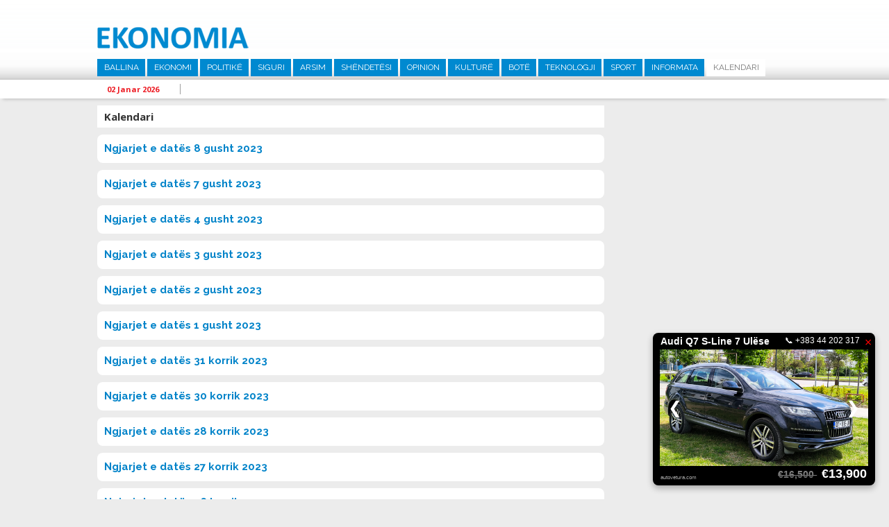

--- FILE ---
content_type: text/html; charset=UTF-8
request_url: http://ekonomia.info/sq/kalendari/ngjarjet-e-dates-4-dhjetor-2022
body_size: 19346
content:
<!DOCTYPE html>
<html>
<head>
<title>Ngjarjet e dat&euml;s 4 dhjetor 2022 - Kalendari -  Ekonomia</title>
<meta charset="UTF-8">
<meta viewport="width=device-width, initial-scale=1">
<meta name="description" content="- Kryeministri&amp;nbsp;i Republik&amp;euml;s s&amp;euml; Kosov&amp;euml;s, Albin Kurti, s&amp;euml; bashku me Ministrin e Financave, Pun&amp;euml;s dhe Transfereve, Hekuran Murati dhe Ministrin e Administrimit t&amp;euml; Pushtetit Lokal, Elbert Krasniqi, prezantojn&amp;euml; buxhetin p&amp;euml;r vitin 2023 para qytetar&amp;euml;ve t&amp;euml; Komun&amp;euml;s s&amp;euml; Gjakov&amp;euml;s. (Shkolla e Muzik&amp;euml;s &amp;ldquo;Prenk Jakova&amp;rdquo;,...  Ekonomia - www.ekonomia-ks.com">
<meta name="keywords" content="- Kryeministri&amp;nbsp;i Republik&amp;euml;s s&amp;euml; Kosov&amp;euml;s, Albin Kurti, s&amp;euml; bashku me Ministrin e Financave, Pun&amp;euml;s dhe Transfereve, Hekuran Murati dhe Ministrin e Administrimit t&amp;euml; Pushtetit Lokal, Elbert Krasniqi, prezantojn&amp;euml; buxhetin p&amp;euml;r vitin 2023 para qytetar&amp;euml;ve t&amp;euml; Komun&amp;euml;s s&amp;euml; Gjakov&amp;euml;s. (Shkolla e Muzik&amp;euml;s &amp;ldquo;Prenk Jakova&amp;rdquo;,...  Ekonomia - www.ekonomia-ks.com">
<meta name="author" content=" Ekonomia">
<meta property="fb:pages" content="939707452814781">
<meta property="fb:pages" content="1728710157424560">
<meta property="og:title" content="Ngjarjet e dat&euml;s 4 dhjetor 2022">
<meta property="og:description" content="- Kryeministri&amp;nbsp;i Republik&amp;euml;s s&amp;euml; Kosov&amp;euml;s, Albin Kurti, s&amp;euml; bashku me Ministrin e Financave, Pun&amp;euml;s dhe Transfereve, Hekuran Murati dhe Ministrin e Administrimit t&amp;euml; Pushtetit Lokal, Elbert Krasniqi, prezantojn&amp;euml; buxhetin p&amp;euml;r vitin 2023 para qytetar&amp;euml;ve t&amp;euml; Komun&amp;euml;s s&amp;euml; Gjakov&amp;euml;s. (Shkolla e Muzik&amp;euml;s &amp;ldquo;Prenk Jakova&amp;rdquo;,...">
<meta property="og:image" content="http://ekonomia.info/inc/images/ekonomia_social.jpg">
<meta property="og:site_name" content=" Ekonomia">
<meta property="og:site_url" content="http://ekonomia.info/sq/kalendari/ngjarjet-e-dates-4-dhjetor-2022">
<meta property="og:type" content="article">
<meta name="robots" content="All">
<meta http-equiv="cache-control" content="max-age=0">
<meta http-equiv="cache-control" content="no-cache">
<meta http-equiv="expires" content="0">
<meta http-equiv="expires" content="Tue, 01 Jan 1980 1:00:00 GMT">
<meta http-equiv="pragma" content="no-cache">
<link rel="stylesheet" href="https://fonts.googleapis.com/css?family=Raleway:400,500,600,700|Roboto:400,500,700|Open+Sans:400,600,700" type="text/css" title="standard" />
<link rel="stylesheet" href="http://ekonomia.info/misc/bootstrap/css/bootstrap.min.css" type="text/css" title="standard" />
<link rel="stylesheet" href="http://ekonomia.info/misc/bootstrap/css/bootstrap-dialog.min.css" type="text/css" title="standard" />
<link rel="stylesheet" href="http://ekonomia.info/inc/css/normalizer.css" type="text/css" title="standard" />
<link rel="stylesheet" href="http://ekonomia.info/misc/fontawesome/css/font-awesome.min.css" type="text/css" title="standard" />
<link rel="stylesheet" href="http://ekonomia.info/inc/css/style.css?1537891861" type="text/css" title="standard" />
<script type="text/javascript" src="http://ekonomia.info/inc/js/jquery-2.1.3.min.js"></script>
<script type="text/javascript" src="http://ekonomia.info/inc/js/jquery.cycle2.min.js"></script>
<script type="text/javascript" src="http://ekonomia.info/inc/js/main.js?1539104431"></script>
<script data-cfasync="false" nonce="05ee9b18-4cde-42f0-b956-1b6fdde4975c">try{(function(w,d){!function(j,k,l,m){if(j.zaraz)console.error("zaraz is loaded twice");else{j[l]=j[l]||{};j[l].executed=[];j.zaraz={deferred:[],listeners:[]};j.zaraz._v="5874";j.zaraz._n="05ee9b18-4cde-42f0-b956-1b6fdde4975c";j.zaraz.q=[];j.zaraz._f=function(n){return async function(){var o=Array.prototype.slice.call(arguments);j.zaraz.q.push({m:n,a:o})}};for(const p of["track","set","debug"])j.zaraz[p]=j.zaraz._f(p);j.zaraz.init=()=>{var q=k.getElementsByTagName(m)[0],r=k.createElement(m),s=k.getElementsByTagName("title")[0];s&&(j[l].t=k.getElementsByTagName("title")[0].text);j[l].x=Math.random();j[l].w=j.screen.width;j[l].h=j.screen.height;j[l].j=j.innerHeight;j[l].e=j.innerWidth;j[l].l=j.location.href;j[l].r=k.referrer;j[l].k=j.screen.colorDepth;j[l].n=k.characterSet;j[l].o=(new Date).getTimezoneOffset();if(j.dataLayer)for(const t of Object.entries(Object.entries(dataLayer).reduce((u,v)=>({...u[1],...v[1]}),{})))zaraz.set(t[0],t[1],{scope:"page"});j[l].q=[];for(;j.zaraz.q.length;){const w=j.zaraz.q.shift();j[l].q.push(w)}r.defer=!0;for(const x of[localStorage,sessionStorage])Object.keys(x||{}).filter(z=>z.startsWith("_zaraz_")).forEach(y=>{try{j[l]["z_"+y.slice(7)]=JSON.parse(x.getItem(y))}catch{j[l]["z_"+y.slice(7)]=x.getItem(y)}});r.referrerPolicy="origin";r.src="/cdn-cgi/zaraz/s.js?z="+btoa(encodeURIComponent(JSON.stringify(j[l])));q.parentNode.insertBefore(r,q)};["complete","interactive"].includes(k.readyState)?zaraz.init():j.addEventListener("DOMContentLoaded",zaraz.init)}}(w,d,"zarazData","script");window.zaraz._p=async d$=>new Promise(ea=>{if(d$){d$.e&&d$.e.forEach(eb=>{try{const ec=d.querySelector("script[nonce]"),ed=ec?.nonce||ec?.getAttribute("nonce"),ee=d.createElement("script");ed&&(ee.nonce=ed);ee.innerHTML=eb;ee.onload=()=>{d.head.removeChild(ee)};d.head.appendChild(ee)}catch(ef){console.error(`Error executing script: ${eb}\n`,ef)}});Promise.allSettled((d$.f||[]).map(eg=>fetch(eg[0],eg[1])))}ea()});zaraz._p({"e":["(function(w,d){})(window,document)"]});})(window,document)}catch(e){throw fetch("/cdn-cgi/zaraz/t"),e;};</script></head><body>


<header>

  <div class="top-part">
    <div class="alignC">
      <a href="http://ekonomia.info/sq/ballina" class="logo"><img src="http://ekonomia.info/inc/images/logo1.png"></a>
            <nav class="main-nav">
        <ul><li><a href="http://ekonomia.info/sq/ballina" >Ballina</a></li><li><a href="http://ekonomia.info/sq/ekonomi" >Ekonomi</a><ul class="sub-main "><li><a href="http://ekonomia.info/sq/tregti">Tregti</a></li><li><a href="http://ekonomia.info/sq/industri">Industri</a></li><li><a href="http://ekonomia.info/sq/energjetike">Energjetik&euml;</a></li><li><a href="http://ekonomia.info/sq/telekomunikacion">Telekomunikacion</a></li><li><a href="http://ekonomia.info/sq/bujqesi">Bujq&euml;si</a></li><li><a href="http://ekonomia.info/sq/turizem">Turiz&euml;m</a></li></ul></li><li><a href="http://ekonomia.info/sq/politike" >Politik&euml;</a></li><li><a href="http://ekonomia.info/sq/siguri" >Siguri</a></li><li><a href="http://ekonomia.info/sq/arsim" >Arsim</a></li><li><a href="http://ekonomia.info/sq/shendetesi" >Sh&euml;ndet&euml;si</a></li><li><a href="http://ekonomia.info/sq/opinion" >Opinion</a></li><li><a href="http://ekonomia.info/sq/kulture" >Kultur&euml; </a></li><li><a href="http://ekonomia.info/sq/bote" >Bot&euml; </a></li><li><a href="http://ekonomia.info/sq/teknologji" >Teknologji</a></li><li><a href="http://ekonomia.info/sq/sport" >Sport</a></li><li><a href="http://ekonomia.info/sq/informata" >Informata</a></li><li><a href="http://ekonomia.info/sq/kalendari"  class="active" >Kalendari</a></li></ul>

      </nav>
    </div>
  </div>
  <div class="marquee-holder">
    <div class="alignC">
      <div class="date-holder">
        <span class="date">02 Janar 2026 </span>
        <span class="separator"></span>
      </div>
      <div class="news-holder">

      </div>

    </div>
  </div>
</header>

<div class="alignC">

<section class="content list-article w730">
<h1 class="section-main-heading">Kalendari</h1><article class="slide-article"><a href="javascript:void(0);" class="text-holder" data-class="article-432136"><h1 class="title">Ngjarjet e dat&euml;s 8 gusht 2023</h1></a><span class="full-text article-432136"><p>&nbsp;- Partia Demokratike e Kosov&euml;s, mban konferenc&euml; p&euml;r media. (Selia Qendrore e PDK-s&euml;, ora 11:00)</p>
<p>&nbsp;</p>
<p>&nbsp;- Ministria e Kultur&euml;s, Rinis&euml; dhe Sportit, organizon shfaqjen e filmave &ldquo;I Pabesi&rdquo; dhe &ldquo;Heshtja Vret&rdquo;. (Kino &ldquo;Armata&rdquo;, ora 20:00)</p></span></article><article class="slide-article"><a href="javascript:void(0);" class="text-holder" data-class="article-432134"><h1 class="title">Ngjarjet e dat&euml;s 7 gusht 2023</h1></a><span class="full-text article-432134"><p>&nbsp;- Ministria e Administrimit t&euml; Pushtetit Lokal mban konferenc&euml; p&euml;r medie me rastin e hapjes s&euml; procedurave p&euml;r raportim nga Komunat p&euml;r Grantin e P&euml;rformanc&euml;s Komunale. (Ish-nd&euml;rtesa e Rilindjes, ora 10:00)<br />
&nbsp;<br />
- Fondi i Kosov&euml;s p&euml;r Efi&ccedil;ienc&euml; t&euml; Energjis&euml; organizon lansimin e thirrjes publike p&euml;r projektin &ldquo;Zbatimi i masave t&euml; efi&ccedil;ienc&euml;s s&euml; energjis&euml; p&euml;r sht&euml;pit&euml; individuale t&euml; banimit&rdquo;.&nbsp; (Sht&euml;pia e Evrop&euml;s, rr. U&Ccedil;K, ora 10:00)<br />
<br />
- Hapet ekspozita tematike me titull &ldquo;Kontributi atdhetar i familjes Lleshi&rdquo;. (Muzeun Komb&euml;tar i Kosov&euml;s, ora 11:00)<br />
<br />
<br />
</p></span></article><article class="slide-article"><a href="javascript:void(0);" class="text-holder" data-class="article-432131"><h1 class="title">Ngjarjet e dat&euml;s 4 gusht 2023</h1></a><span class="full-text article-432131"><p>&nbsp;- Organizata p&euml;r Rritjen e Cil&euml;sis&euml; n&euml; Arsim p&euml;rmes nj&euml; aksioni protestues denoncon &ldquo;tentimin p&euml;r kapjen e agjencive t&euml; pavarura shtet&euml;rore nga eksponent&euml;t e pushtetit&rdquo;. (Para objektit t&euml; MASHTI-t, ora 10:00) &nbsp;<br />
<br />
- Kolektivi p&euml;r Mendim dhe Veprim Feminist proteston duke k&euml;rkuar drejt&euml;si p&euml;r Marigona Osmanin dhe nd&euml;shkim maksimal p&euml;r vras&euml;sit e saj. (Gjykata Themelore n&euml; Ferizaj, ora 10:30)<br />
<br />
- Shpallet aktgjykimi n&euml; &ccedil;&euml;shtjen penale, kund&euml;r t&euml; pandehurit Dardan Krivaq&euml;s i dyshuar p&euml;r vrasjen e Marigona Osmanit. (Gjykata Themelore n&euml; Ferizaj, ora 11:00)<br />
<br />
- Promovohet libri &ldquo;D&euml;shir&euml; e djegur&rdquo;, i autorit Ramiz Selimi. (Instituti Albanalogjik, ora 11:00)<br />
&nbsp;</p></span></article><article class="slide-article"><a href="javascript:void(0);" class="text-holder" data-class="article-432129"><h1 class="title">Ngjarjet e dat&euml;s 3 gusht 2023</h1></a><span class="full-text article-432129"><p>&nbsp;- Mbahet promovimi i librit monografik &ldquo;Ahmet Rugova n&euml; p&euml;rjet&euml;sin&euml; e Kombit&rdquo;. (Kuvendi Komunal, Istog, ora 11:00)<br />
<br />
- Drejtoria p&euml;r Siguri dhe Emergjenca organizon ushtrim praktik n&euml; objektin e vjet&euml;r t&euml; Komun&euml;s, me q&euml;llim testimin e gatishm&euml;ris&euml; reaguese t&euml; pjes&euml;tar&euml;ve t&euml; personelit komunal dhe qytetar&euml;ve t&euml; cil&euml;t gjenden brenda, n&euml; rast t&euml; zjarrit dhe fatkeq&euml;sive tjera natyrore. (Objekti i Komun&euml;s se Prishtin&euml;s, ora 11:15)<br />
<br />
- Partia Socialdemokrate do t&euml; mbaj&euml; nj&euml; aksion simbolik para nd&euml;rtes&euml;s s&euml; Qeveris&euml;. (Sheshi &ldquo;Sk&euml;nderbeu&rdquo;, ora 13:00)</p>
<p>&nbsp;</p>
<p>- N&euml;nkryetarja e Partis&euml; Demokratike t&euml; Kosov&euml;s, Vlora &Ccedil;itaku, mban sot konferenc&euml; p&euml;r media. (Selia qendrore e PDK-s&euml;, ora 13:00) <br />
</p></span></article><article class="slide-article"><a href="javascript:void(0);" class="text-holder" data-class="article-432121"><h1 class="title">Ngjarjet e dat&euml;s 2 gusht 2023</h1></a><span class="full-text article-432121"><p>&nbsp;- Komuna e Malishev&euml;s organizon festivalin folklorik "Oda e Llapushes" n&euml; kuad&euml;r t&euml; sh&euml;nimit p&euml;r dit&euml;t e m&euml;rgat&euml;s (Panairi artizanal, pran&euml; Muzeut t&euml; Qytetit &ldquo;Jahir Mazreku&rdquo;, ora 8:00)<br />
<br />
- Kryetari i Komun&euml;s s&euml; Lipjanit pret n&euml; takim ministrin e Administrimit t&euml; Pushtetit Lokal, Elbert Krasniqi, pas s&euml; cilit do t&euml; b&euml;het inaugurim i dy sallave sportive n&euml; shkolla. (Objekti i Komun&euml;s s&euml; Lipjanit, ora 9:20)<br />
<br />
- Instituti i Kosov&euml;s p&euml;r Drejt&euml;si me p&euml;rkrahje t&euml; Departamentit t&euml; Shtetit Amerikan - Byros&euml; p&euml;r &Ccedil;&euml;shtje t&euml; Narkotik&euml;ve Nd&euml;rkomb&euml;tar&euml; dhe Zbatimit t&euml; Ligjit dhe NED mban konferenc&euml; p&euml;r medie n&euml; t&euml; cil&euml;n do t&euml; prezantohet raporti me titull &ldquo;Drejt&euml;sia civile 2022&rdquo;. (Hotel Sirius, ora 10:00)<br />
<br />
- Instituti Demokratik i Kosov&euml;s mban konferenc&euml; p&euml;r medie ku shpalos raportin analitik &ldquo;Sesioni Pranveror i Kuvendit t&euml; Kosov&euml;s: Ligjv&euml;nia mes shum&euml; sfidave&rdquo;. (Zyra e KDI-s&euml;, ora 10:00)</p>
<p>- Aktivist&euml; t&euml; Rinis&euml; Demokratike t&euml; Kosov&euml;s organizojn&euml; aksion simbolik tek Ministria e Industris&euml;, Nd&euml;rmarr&euml;sis&euml; dhe Tregtis&euml;. (Zyrat e MINT, ora 11:00)<br />
<br />
- Mbahet nata finale e festivalit folklorik "Oda e Llapushes". (Bulevardi "Ibraim Mazreku" n&euml; Malishev&euml;, ora 19:00)<br />
&nbsp;</p></span></article><article class="slide-article"><a href="javascript:void(0);" class="text-holder" data-class="article-432108"><h1 class="title">Ngjarjet e dat&euml;s 1 gusht 2023</h1></a><span class="full-text article-432108"><p>&nbsp;- Vazhdon dita e dyt&euml; e Marketit t&euml; Nd&euml;rtimit, ku marrin pjes&euml; kompani t&euml; nd&euml;rtimit dhe qytetar&euml;t do t&euml; mund t&euml; blejn&euml; banesa e produkte tjera t&euml; nd&euml;rtimit me zbritje. (Salla &ldquo;1 Tetori&rdquo;, ora 10:00)<br />
<br />
- Ministrja e Industris&euml;, Nd&euml;rmarr&euml;sis&euml; dhe Tregtis&euml;, Rozeta Hajdari, mban konferenc&euml; p&euml;r media. (Holli i MINT, ora 14:00)<br />
&nbsp;&nbsp; &nbsp;<br />
- Administrata Tatimore e Kosov&euml;s mban tryez&euml; diskutimi lidhur me promovimin e t&euml; dh&euml;nave t&euml; hapura, t&euml; publikuara n&euml; web-faqen e ATK-s&euml;. (Swiss Diamond Hotel, ora 14:00)<br />
&nbsp;&nbsp; &nbsp;<br />
&nbsp;</p></span></article><article class="slide-article"><a href="javascript:void(0);" class="text-holder" data-class="article-432103"><h1 class="title">Ngjarjet e dat&euml;s 31 korrik 2023</h1></a><span class="full-text article-432103"><p>&nbsp;- Grupi parlamentar i L&euml;vizjes Vet&euml;vendosje mban konferenc&euml; p&euml;r media n&euml; p&euml;rmbyllje t&euml; sesionit pranveror parlamentar. (Nd&euml;rtesa e Kuvendit, ora 10:00)<br />
<br />
- Grupi Parlamentar i AAK-s&euml;, n&euml; kuad&euml;r t&euml; ciklit t&euml; diskutimeve lidhur me gjendjen e r&euml;nd&euml; n&euml; vend, organizon tryez&euml; diskutimi me p&euml;rfaq&euml;sues nga ekonomia, me bizneset e sektorit privat si pun&euml;dh&euml;n&euml;sit m&euml; t&euml; m&euml;dhenj n&euml; vend. (Kuvendi i Kosov&euml;s, salla N 506, ora 11:00)<br />
&nbsp;&nbsp; &nbsp;<br />
- &ldquo;Ekipi A Managment&rdquo; b&euml;n hapjen zyrtare t&euml; brendin nd&euml;rkomb&euml;tar t&euml; Marketit t&euml; shitblerjes s&euml; banesave, sht&euml;pive dhe produkteve tjera. (Salla &ldquo;1 Tetori&rdquo;, ora 11:00)<br />
&nbsp;&nbsp; &nbsp;<br />
- Asociacioni i Gazetar&euml;ve t&euml; Kosov&euml;s me mb&euml;shtetjen e medieve dhe organizatave t&euml; shoq&euml;ris&euml; civile, organizojn&euml; protest&euml;n me moton &ldquo;Demokracia vdes n&euml; err&euml;sir&euml;&rdquo; n&euml; shenj&euml; revolte p&euml;r pezullimin e certifikat&euml;s s&euml; biznesit t&euml; Klan Kosova nga Ministria e Industris&euml;, Nd&euml;rmarr&euml;sis&euml; dhe Tregtis&euml;. (Sheshi &ldquo;Zahir Pajaziti&rdquo;, ora 12:00) <br />
</p></span></article><article class="slide-article"><a href="javascript:void(0);" class="text-holder" data-class="article-432101"><h1 class="title">Ngjarjet e dat&euml;s 30 korrik 2023</h1></a><span class="full-text article-432101"><p>&nbsp;- Partia Demokratike e Kosov&euml;s, mban konferenc&euml; p&euml;r media. (Selia qendrore e PDK-s&euml;, ora 12:00)</p></span></article><article class="slide-article"><a href="javascript:void(0);" class="text-holder" data-class="article-432095"><h1 class="title">Ngjarjet e dat&euml;s 28 korrik 2023</h1></a><span class="full-text article-432095"><p>- K&euml;shilli Gjyq&euml;sor i Kosov&euml;s mban mbledhjen e radh&euml;s. (Objekti i KGjK, ora 9:00)<br />
<br />
- Fakulteti i Filologjis&euml; i Universitetit t&euml; Prishtin&euml;s do t&euml; organizoj&euml; nj&euml; mbledhje komemorative p&euml;r t&euml; nderuar dhe kujtuar jet&euml;n dhe vepr&euml;n e Prof. dr. Shefki Sejdiut. (Fakulteti i Filologjis&euml;, ora 9:00)<br />
<br />
- Kuvendi i Republik&euml;s s&euml; Kosov&euml;s mban seanc&euml; plenare. (Nd&euml;rtesa e Kuvendit, ora 10:00)<br />
&nbsp; <br />
</p></span></article><article class="slide-article"><a href="javascript:void(0);" class="text-holder" data-class="article-432091"><h1 class="title">Ngjarjet e dat&euml;s 27 korrik 2023</h1></a><span class="full-text article-432091"><p>- Komisioni p&euml;r Sh&euml;ndet&euml;si dhe Mir&euml;qenie Sociale shqyrton Projektligjin p&euml;r ndryshimin dhe plot&euml;simin e Ligjit p&euml;r Skemat pensionale t&euml; financuara nga shteti. (Nd&euml;rtesa e Kuvendit, salla N10, ora 9:00)<br />
<br />
- Komisioni p&euml;r Administrat&euml; Publike, Pushtet Lokal, Media dhe Zhvillim Rajonal shqyrton raportet e Komisioneve t&euml; p&euml;rhershme lidhur me Projektligjin p&euml;r plot&euml;simin dhe ndryshimin e Ligjit p&euml;r K&euml;shillin e Pavarur Mbik&euml;qyr&euml;s p&euml;r Sh&euml;rbimin Civil t&euml; Kosov&euml;s. (Nd&euml;rtesa e Kuvendit, salla N506, ora 9:00)<br />
<br />
- Komisioni p&euml;r Arsim, Shkenc&euml;, Teknologji, Inovacion, Kultur&#209;&#145;, Rini dhe Sport shqyrton raportet e komisioneve t&euml; p&euml;rhershme p&euml;r Projektligjin p&#209;&#145;r t&euml; drejtat e autorit dhe t&euml; drejtat e p&euml;raf&euml;rta. (Nd&euml;rtesa e Kuvendit, salla N303, ora 9:30) &nbsp;<br />
<br />
- Kuvendi i Republik&euml;s s&euml; Kosov&euml;s vazhdon seanc&euml;n plenare. (Kuvendi i Kosov&euml;s, ora 11:00)<br />
<br />
- Mbahet takimi i 232-t&euml; i K&euml;shillit Prokurorial t&euml; Kosov&euml;s. (Objekti i KPK-s&euml;, ora 13:00)<br />
&nbsp; <br />
</p></span></article><article class="slide-article"><a href="javascript:void(0);" class="text-holder" data-class="article-432085"><h1 class="title">Ngjarjet e dat&euml;s 26 korrik 2023</h1></a><span class="full-text article-432085"><p>- Komisioni p&euml;r Pun&euml; t&euml; Jashtme dhe Diaspor&euml; takohet me shefin e BE-s&euml;, Tomas Szunyog. (Nd&euml;rtesa e Kuvendit, salla C301, ora 10:00)<br />
<br />
- Komisioni p&euml;r t&euml; Drejtat e Njeriut, Barazi Gjinore, p&euml;r Persona t&euml; Pagjetur, Viktimat e Dhun&euml;s Seksuale t&euml; Luft&euml;s dhe Peticione takohet me kryetarin dhe an&euml;tar&euml;t e Komisionit qeveritar p&euml;r verifikimin dhe njohjen e statusit t&euml; personave t&euml; dhunuar gjat&euml; luft&euml;s, z&euml;vend&euml;suesin e sekretatit t&euml; Ministris&euml; p&euml;r Financa, Pun&euml; dhe Transfere dhe me OJQ-t&euml; e autorizuara. (Nd&euml;rtesa e Kuvendit, salla N506, ora 10:00)<br />
<br />
- Komisioni p&euml;r Buxhet, Pun&euml; dhe Transfere do t&euml; mbaj&euml; mbledhje, ku do t&euml; shqyrtohen disa projektligje dhe raporte vjetore financiare. (Nd&euml;rtesa e Kuvendit, salla C203, ora 11:00) <br />
<br />
- Komuna e Vushtrris&euml; sh&euml;non 12-vjetorin e vrasjes s&euml; Enver Zymberin, pjes&euml;tarit t&euml; Forcave Speciale t&euml; Policis&euml; s&euml; Kosov&euml;s, i cili humbi jet&euml;n n&euml; krye t&euml; detyr&euml;s. (Fshati Duboc, Vushtrri, ora 13:00) <br />
<br />
- Instituti GAP organizon tryez&euml; diskutimi: &ldquo;P&euml;rfitimet ekonomike nga investimet n&euml; efi&ccedil;ienc&euml; t&euml; energjis&euml; n&euml; Kosov&euml;&rdquo;. (Hotel Sirius, ora 14:00)<br />
<br />
- Instituti Veror i Teach For Kosova&nbsp; n&euml; bashk&euml;punim me Ministrin&euml; e Pun&euml;ve t&euml; Jashtme dhe Diaspor&euml;s organizojn&euml; diskutim me diaspor&euml;n: Si mundet Diaspora t&euml; mb&euml;shtes&euml; zhvillimin e arsimit n&euml; Kosov&euml;?. (R.I.T Kosova, AUK, ora 18:00)<br />
<br />
- Komuna e Vushtrris&euml;, n&euml; kuad&euml;r t&euml; aktiviteteve p&euml;r diaspor&euml;n, organizon shfaqjen e nj&euml; filmi dhe ekspozit&euml; nga Burim Haliti. (Qendra e Kultur&euml;s &ldquo;Hasan Prishtina&rdquo;, Vushtrri, ora 19:00) <br />
</p></span></article><article class="slide-article"><a href="javascript:void(0);" class="text-holder" data-class="article-432084"><h1 class="title">Ngjarjet e dat&euml;s 25 korrik 2023</h1></a><span class="full-text article-432084"><p>- Kuvendi i Republik&euml;s s&euml; Kosov&euml;s vazhdon dit&euml;n e dyt&euml; t&euml; aktivitetit tradicional &ldquo;Bashkatdhetar&euml;t n&euml; Kuvend&rdquo;. (Nd&euml;rtesa e Kuvendit, ora 8:00) <br />
<br />
- Ministria e Pun&euml;ve t&euml; Brendshme, n&euml; kund&euml;r t&euml; fushat&euml;s &ldquo;Festo me zem&euml;r, jo me arm&euml;&rdquo; mban nj&euml; aktivitet me m&euml;rgimtar&euml;. Merr pjes&euml; koordinatori Nacional p&euml;r Arm&euml;t e Vogla dhe t&euml; Lehta, nj&euml;herit zv.minist&euml;r i Pun&euml;ve t&euml; Brendshme, Blerim Gashani. (Merdar, Podujev&euml;, ora 10:00)<br />
<br />
- Mbahet takimi i 232-t&euml; i K&euml;shillit Prokurorial t&euml; Kosov&euml;s. (Nd&euml;rtesa e K&euml;shillit Prokurorial, ora 10:00)<br />
<br />
- Komisioni i Pavarur p&euml;r Media raporton para Komisionit p&euml;r Administrat&euml; Publike, Pushtet Lokal, Media dhe Zhvillim Rajonal. (Nd&euml;rtesa e Kuvendit, salla N506, ora 10:00)<br />
<br />
- Komisioni p&euml;r Ekonomi, Industri, Nd&euml;rmarr&euml;si dhe Tregti e shqyrton raportin vjetor t&euml; Operatorit t&euml; Sistemit, Transmisionit dhe Tregut dhe raportin vjetor t&euml; Autoritetit Rregullativ t&euml; Komunikimeve Elektronike dhe Postare. (Nd&euml;rtesa e Kuvendit, salla N10, ora 11:00)<br />
<br />
- Programi i Kombeve t&euml; Bashkuara p&euml;r Zhvillim do t&euml; lansoj edicionin e 24-t&euml; t&euml; P&euml;rmbledhjes Pulsi Publik me nj&euml; prezantim t&euml; gjetjeve kryesore. (Salla e konferencave t&euml; UNDP-s&euml;, ora 11:00)<br />
<br />
- Shoqata p&euml;r Ruajtjen dhe Mbrojtjen e Ambientit n&euml; Klin&euml; organizon protest&euml; kund&euml;r nd&euml;rtimit t&euml; fabrik&euml;s s&euml; &ccedil;imentos n&euml; fshatin Dollc t&euml; Klin&euml;s, pasi do t&euml; shkat&euml;rronte mjedisin, ajrin, burimet e ujit, flor&euml;n dhe faun&euml;n. (N&euml; qend&euml;r t&euml; qytetit t&euml; Klin&euml;s, ora 11:00)<br />
<br />
- Komisioni p&euml;r Mbik&euml;qyrjen e Financave Publike e shqyrton Raportin e auditimit p&euml;r pasqyrat financiare vjetore t&euml; Organit Shqyrtues t&euml; Prokurimit p&euml;r vitin 2022. E ftuar Vjosa Gradinaj-Mexhuani, kryetare e OShP-s&euml;. (Nd&euml;rtesa e Kuvendit, salla N302, ora 11:30)<br />
<br />
- Komisioni p&euml;r Mjedis, Ushqim, Bujq&euml;si, Planifikim dhe Zhvillim e shqyrton Projektligjin&nbsp; p&euml;r ndryshime klimatike. (Nd&euml;rtesa e Kuvendit, salla N303, ora 13:00)</p>
<p>&nbsp;</p>
<p>- Komisioni Qendror i Zgjedhjeve mban mbledhjen e radh&euml;s. (Selia e KQZ-s&euml;, ora 13:30) <br />
<br />
- Ministria e Arsimit, Shkenc&euml;s, Teknologjis&euml; dhe Inovacionit dhe OSBE prezantojn&euml; doracakun &ldquo;Nd&euml;rkulturalizmi n&euml; Arsim&rdquo;. (Objekti i MAShTI, ora 14:45) &nbsp;<br />
<br />
- Komiteti Paralimpik i Kosov&euml;s mban aktivitetin Licensimi i Para-sportist&euml;ve. (Zyra e Komiteti Paralimpik. Rr. &ldquo;Metush Krasniqi&rdquo;, Arb&euml;ri, ora 15:00)<br />
&nbsp;<br />
- Kryeministri Albin Kurti dhe Ministja e Jashtme, Donika G&euml;rvalla-Schwarz, marrin pjes&euml; n&euml; ceremonin&euml; e lansimit t&euml; platform&euml;s dedikuar m&euml;rgat&euml;s &lsquo;Shijo Kosov&euml;n&rsquo;. (Lapidariumi i Muzeut Komb&euml;tar t&euml; Kosov&euml;s, ora 20:30) </p>
<p>&nbsp;</p></span></article><article class="slide-article"><a href="javascript:void(0);" class="text-holder" data-class="article-432077"><h1 class="title">Ngjarjet e dat&euml;s 24 korrik 2023</h1></a><span class="full-text article-432077"><p>- Kuvendi i Kosov&euml;s organizon aktivitetin tradicional &ldquo;Bashkatdhetar&euml;t n&euml; Kuvend&rdquo;, ku bashkatdhetar&euml;t t&euml; cil&euml;t d&euml;shirojn&euml; ta vizitojn&euml; Kuvendin e Kosov&euml;s mund edhe t&euml; takohen me deputet&euml;. (Kuvendi i Kosov&euml;s, ora 8:00)<br />
<br />
- Mbahet mbledhja e K&euml;shillit Drejtues t&euml; Universitetit &ldquo;Isa Boletini&rdquo; n&euml; Mitrovic&euml; ku do t&euml; zgjedhet rektori i ri i UIBM. (Salla e KD -s&euml;, ora 11:00)<br />
&nbsp;&nbsp; &nbsp;<br />
- Grupi Parlamentar i Aleanc&euml;s p&euml;r Ardhm&euml;rin&euml; e Kosov&euml;s organizon tryez&euml; me p&euml;rfaq&euml;sues t&euml; shoqatave t&euml; dala nga lufta, shoqatat e t&euml; burgosurve politik&euml;, shoqatat e t&euml; pagjeturve si dhe ish-udh&euml;heq&euml;s t&euml; U&Ccedil;K-s&euml;. (Nd&euml;rtesa e Kuvendit, salla 506, ora 12:00)<br />
<br />
- Komuna e Vushtrris&euml; organizon aktivitete t&euml; ndyshme kulturo-artistike, t&euml; titulluar "Dit&euml;t e Diaspor&euml;s". (Bulevardi "Adem Jashari", ora 20:30) <br />
</p></span></article><article class="slide-article"><a href="javascript:void(0);" class="text-holder" data-class="article-432076"><h1 class="title">Ngjarjet e dat&euml;s 22 korrik 2023</h1></a><span class="full-text article-432076">- N&euml; kuad&euml;rt t&euml; Festivalit kulturor&euml; "Camping Fest", Komuna e Klin&euml;s organizon hapjen zyrtare e kolonis&euml; s&euml; artist&euml;ve figurativ. (Kulla e Bek&euml; Syl&euml; Millakut n&euml; Ujmir&euml; t&euml; Klin&euml;s, ora 9:00)<br />
<br />
- Lidhja Demokratike e Kosov&euml;s, Dega n&euml; Gjilan, mban konferenc&euml; p&euml;r medie. (Selia e LDK-s&euml;, ora&nbsp;&nbsp;&nbsp;&nbsp; 13:00)<br />
<br />
- Komuna e Istogut organizon hapjen zyrtare t&euml; tregut Ver&euml; - Dim&euml;r 2023. (Sheshi Ibrahim Rugova n&euml; Istog, ora 20:00)<br /></span></article><article class="slide-article"><a href="javascript:void(0);" class="text-holder" data-class="article-432069"><h1 class="title">Ngjarjet e dat&euml;s 21 korrik 2023</h1></a><span class="full-text article-432069">- Z&euml;vend&euml;skryeminist&euml;r i par&euml; p&euml;r Integrim Evropian, Zhvillim dhe Dialog Besnik Bislimi raporton n&euml; Komisioni p&euml;r Integrim Evropian. (Nd&euml;rtesa e Kuvendit, salla N302, ora 9:00)<br />
<br />
- Kryeministri i Republik&euml;s s&euml; Kosov&euml;s, Albin Kurti dhe ministrja e Pun&euml;ve t&euml; Jashtme dhe Diaspor&euml;s, Donika G&euml;rvalla, marrin pjes&euml; n&euml; takimin e par&euml; t&euml; Grupit Koordinues p&euml;r an&euml;tar&euml;simin e Republik&euml;s s&euml; Kosov&euml;s n&euml; K&euml;shillin e Evrop&euml;s. (Nd&euml;rtesa e Kuvendit, ora 9:30)<br />
<br />
- Shefi i Grupit Parlamentar t&euml; AAK-s&euml;, Besnik Tahiri n&euml; Gjykat&euml;n Kushtetuese dor&euml;zon k&euml;rkes&euml;n lidhur me vler&euml;simin e kushtetutshm&euml;ris&euml; s&euml; Ligjit p&euml;r ndryshimin dhe plot&euml;simin e ligjeve q&euml; p&euml;rcaktojn&euml; shum&euml;n e beneficionit n&euml; lart&euml;si t&euml; pag&euml;s minimale. (Gjykata Kushtetuese, ora 10:00)<br />
<br />
- Komisioni p&euml;r Arsim, Shkenc&euml;, Teknologji, Inovacion, Kultur&Ntilde;&lsquo;, Rini dhe Sport e shqyrton Projektligjin p&Ntilde;&lsquo;r t&euml; drejtat e autorit dhe t&euml; drejtat e p&euml;raf&euml;rta. (Nd&euml;rtesa e Kuvendit, salla N204, ora 10:00)<br />
<br />
- P&euml;rfaq&euml;sues t&euml; Avokatit t&euml; Popullit mbajn&euml; takim me qytetar&euml;t e komun&euml;s s&euml; Rahovecit ku kan&euml; mund&euml;si t&#039;i parashtrojn&euml; ankesat e tyre. (Zyra p&euml;r t&euml; Drejtat e Njeriut, Kati I, n&euml; Rahovec, ora 10:00)<br />
<br />
- Mbahet seanca e jasht&euml;zakonshme e Kuvendit Komunal t&euml; Prishtin&euml;s. (Nd&euml;rtesa e Kuvendit t&euml; Komun&euml;s s&euml; Prishtin&euml;s, ora 15:00)<br />
<br />
- Organizohet pritja e pjes&euml;marr&euml;sve n&euml; Festivalit kulturor&euml; "Camping Fest" edicioni V -t&euml; n&euml; Ujmir&euml; t&euml; Klin&euml;s. (Kulla e Bek&euml; Syl Millakut n&euml; Ujmir&euml;, ora 17:00) <br />
<br />
<br /></span></article><article class="slide-article"><a href="javascript:void(0);" class="text-holder" data-class="article-432064"><h1 class="title">Ngjarjet e dat&euml;s 20 korrik 2023</h1></a><span class="full-text article-432064"><p>&nbsp;- Qendra Kosovare p&euml;r Studime t&euml; Siguris&euml; prezanton gjetjet dhe rekomandimet p&euml;r bashk&euml;punimin rajonal t&euml; siguris&euml; n&euml; Ballkanin Per&euml;ndimor nga procesi i konsultimit. (Hotel Garden, ora 9:30)<br />
<br />
- Komisioni p&euml;r Buxhet, Pun&euml; dhe Transfere shqyrton raportin vjetor t&euml; Komisionit Rregullativ t&euml; Prokurimit Publik, raportin vjetor t&euml; Organit Shqyrtues tw Prokurimit dhe Raportin vjetor Financiar t&euml; Zyr&euml;s s&euml; Rregullatorit p&euml;r Energji p&euml;r vitin 2022. (Nd&euml;rtesa e Kuvendit, salla C203, ora 10:00)<br />
<br />
- EcoKosWomen organizon hapjen e panairit me produkte t&euml; grave n&euml; agrobiznes. (Sheshi &ldquo;Zahir Pajaziti&rdquo;, ora 10:00)<br />
<br />
- Komisioni p&euml;r t&euml; Drejtat dhe Interesat e Komuniteteve dhe Kthim e shqyrton Projektligjin p&euml;r parandalimin dhe mbrojtjen nga dhuna n&euml; familje, dhuna ndaj grave dhe dhuna n&euml; baza gjinore. (Nd&euml;rtesa e Kuvendit, salla N303, ora 10:00)<br />
<br />
- Komisioni p&euml;r Legjislacion, Mandate, Imunitete, Rregulloren e Kuvendit dhe mbik&euml;qyrjen e Agjencis&euml; kund&euml;r Korrupsionit e shqyrton Projektligjin p&euml;r K&euml;shillin e Pavarur Mbik&euml;qyr&euml;s p&euml;r Sh&euml;rbimin Civil t&euml; Kosov&euml;s. (Nd&euml;rtesa e Kuvendit, salla N302, ora 11:00)<br />
<br />
- Grupi Parlamentar i Aleanc&euml;s p&euml;r Ardhm&euml;rin&euml; e Kosov&euml;s, mban tryez&euml; diskutimi me p&euml;rfaq&euml;sues t&euml; shoq&euml;ris&euml; civile dhe t&euml; medieve. (Nd&euml;rtesa e Kuvendit, salla 506, ora 12:00)</p>
<p>- Komisioni Qendror i Zgjedhjeve mban mbledhjen e radh&euml;s. (Selia e KQZ-s&euml;, ora 13:30) <br />
<br />
- Komisioni p&euml;r Integrim Evropian e shqyrton Projektligjin p&euml;r K&euml;shillin e Pavarur Mbik&euml;qyr&euml;s p&euml;r Sh&euml;rbimin Civil t&euml; Kosov&euml;s, me amendamentet e Komisionit funksional nga aspekti i p&euml;rputhshm&euml;ris&euml; me legjislacionin e BE-s&euml;. (Nd&euml;rtesa e Kuvendit, salla N204, ora 14:05)</p>
<p>&nbsp;</p>
<p>- Kryetari i Prizrenit, Shaqir Totaj, merr pjes&euml; n&euml; takimin e promovimit t&euml; nism&euml;s s&euml; buxhetimit me pjes&euml;marrje t&euml; implementuar p&euml;r her&euml; t&euml; par&euml; n&euml; Komun&euml;n e Prizrenit. (K&euml;ndi Amerikan n&euml; Prizren, ora 18:00) &nbsp; <br />
</p></span></article><article class="slide-article"><a href="javascript:void(0);" class="text-holder" data-class="article-432060"><h1 class="title">Ngjarjet e dat&euml;s 19 korrik 2023</h1></a><span class="full-text article-432060">- Me rastin e hapjes s&euml; korrje-shirjeve, Ministria e Industris&euml;, Nd&euml;rmarr&euml;sis&euml; dhe Tregtis&euml;, respektivisht Agjencia e Metrologjis&euml; s&euml; Kosov&euml;s, realizon verifikimin periodik t&euml; peshoreve shum&euml;ton&euml;she. (Mulliri &ldquo;Albatros&rdquo;, fshati Torin&euml;, Lipjan, ora 8:30)<br />
<br />
- Komisioni p&euml;r &Ccedil;&euml;shtje t&euml; Siguris&euml; dhe Mbrojtjes e shqyrton Projektligjin p&euml;r Agjencin&euml; e Regjistrimit Civil. (Nd&euml;rtesa e Kuvendit, salla N302, ora 9:30)<br />
&nbsp;&nbsp; &nbsp;<br />
- Organizata p&euml;r Rritjen e Cil&euml;sis&euml; n&euml; Arsim mban aksionin protestues &ldquo;Kthimi i trurit apo kapja e Universitetit?&rdquo;, para Ministris&euml; s&euml; Arsimit lidhur me parregullsit&euml; n&euml; avancime akademike dhe nd&euml;rhyrjet e grupeve t&euml; interesit n&euml; Universitetin e Prishtin&euml;s. (Para nd&euml;rtes&euml;s s&euml; MAShTI-t, ora 10:00) &nbsp;<br />
&nbsp;&nbsp; &nbsp;<br />
- Kompania Rajonale e Uj&euml;sjell&euml;sit Prishtina me asistenc&euml;n e Policis&euml; s&euml; Kosov&euml;s, nd&euml;rmerr aksion p&euml;r shky&ccedil;je t&euml; borxhlinjve n&euml; nj&euml; nd&euml;r lagjet m&euml; t&euml; m&euml;dha t&euml; Prishtin&euml;s. (Nisja nga zyrat e kompanis&euml; n&euml; Prishtin&euml;, ora 10:00)<br />
&nbsp;&nbsp; &nbsp;<br />
- Avokati Besnik Berisha mban konferenc&euml; p&euml;r medie, n&euml; lidhje me arrestimin e tij. (Hotel Swiss Diamond, ora 10:30)&nbsp; <br /></span></article><article class="slide-article"><a href="javascript:void(0);" class="text-holder" data-class="article-432052"><h1 class="title">Ngjarjet e dat&euml;s 18 korrik 2023</h1></a><span class="full-text article-432052"><p>- Komisioni p&euml;r Sh&euml;ndet&euml;si dhe Mir&euml;qenie Sociale takohet me Bordin dhe Drejtorin e Sh&euml;rbimit Spitalor Klinik Universitar t&euml; Kosov&euml;s&nbsp; ku do t&euml; diskutojn&euml; lidhur me pun&euml;n, sfidat dhe planet e Bordit dhe Drejtorit t&euml; SHSKUK. (Nd&euml;rtesa e Kuvendit, salla N506, ora 10:00)<br />
<br />
- Qendra L&euml;vizjes Vet&euml;vendosje! n&euml; Prishtin&euml; mban konferenc&euml; p&euml;r media. (Zyret e Qendres s&euml; Prishtin&euml;s, n&euml; rrug&euml;n &ldquo;Rexhep Luci&rdquo;, hyrja af&euml;r bank&euml;s NLB, kati i 3-t&euml;, ora 11:00)<br />
<br />
- Komisioni p&euml;r Ekonomi, Industri, Nd&euml;rmarr&euml;si dhe Tregti e Shqyrton Raportin vjetor t&euml; Nd&euml;rmarrjes Publike t&euml; Operatorit t&euml; Sistemit, Transmisionit dhe Tregut. (Nd&euml;rtesa e Kuvendit, salla N10, ora 11:00) <br />
<br />
- Komisioni p&euml;r Mbik&euml;qyrjen e Financave Publike shqyrton Raportin e auditimit p&euml;r pasqyrat vjetore financiare t&euml; Fondit p&euml;r Sigurime Sh&euml;ndet&euml;sore, p&euml;r vitin 2022. (Nd&euml;rtesa e Kuvendit, salla N302, ora 11:30)<br />
<br />
- Komisioni p&euml;r Mjedis, Ushqim, Bujq&euml;si, Planifikim dhe Zhvillim i shqyrton projektligjin p&euml;r vler&euml;simin strategjik mjedisor, Projektligjin p&euml;r performanc&euml;n energjetike t&euml; nd&euml;rtesave, etj. (Nd&euml;rtesa e Kuvendit, salla N10, ora 13:00) </p>
<p>&nbsp;</p>
<p>- Presidentja e Republik&euml;s s&euml; Kosov&euml;s, Vjosa Osmani pret n&euml; takim p&euml;rfaq&euml;suesit e OVL-s&euml; s&euml; U&Ccedil;K-s&euml;. (Kabineti i Presidentes, ora 14:00 - Mediat mund t&euml; marrin pamje n&euml; fillim t&euml; takimit) <br />
</p></span></article><article class="slide-article"><a href="javascript:void(0);" class="text-holder" data-class="article-432039"><h1 class="title">Ngjarjet e dat&euml;s 17 korrik 2023</h1></a><span class="full-text article-432039">- Kryetari i Komun&euml;s s&euml; Prizrenit, Shaqir Totaj pret Ambasadorin e Shqip&euml;ris&euml;, Qemal Minxhozi dhe Kryetarin e Bashkis&euml; s&euml; Shkodr&euml;s, Benet Beci. (Sht&euml;pia e Bardh&euml; n&euml; Prizren, ora 10:00)<br />
<br />
- Partia e Ballit Komb&euml;tar Demokratik Shqiptar organizon tubimin paq&euml;sor&euml; mbar&euml;komb&euml;tar &ldquo;Q&euml; te me q&euml;llim q&euml; t&euml; njoftohet opinioni nd&euml;rkomb&euml;tar&euml;, p&euml;r presionin e pand&euml;rprer&euml; q&euml; shteti Serb n&euml; Serbi, po b&euml;n&euml; mbi popullat&euml;n shqip&euml;tare t&euml; Lugin&euml;s s&euml; Preshev&euml;s, duke ua pasivizuar adresat, duke i fshi edhe nga librat amz&euml;s, po edhe nga regjistrat kadastral, duke ua konfiskuar edhe pronat e pasurit&euml; e tyre t&euml; patund&euml;shme&rdquo;. (Sheshin Skenderbeu, para&rsquo;&rsquo; Teatrit Komb&euml;tar&rsquo;&rsquo;, ora 11:00)<br />
<br />
- Kryetari i Komun&euml;s s&euml; Prizrenit, Shaqir Totaj se bashku me Ambasadorin e Shqip&euml;ris&euml;, Qemal Minxhozi dhe Kryetarin e Bashkis&euml; s&euml; Shkodr&euml;s, Benet Beci zhvillojn&euml; takim me p&euml;rfaq&euml;suesit e &ldquo;DokuFest&rdquo;. (Hap&euml;sirat e &ldquo;DokuFest", ora 11:30)<br />
<br />
- Federata e Basketbollit e Kosov&euml;s mban konferenc&euml; p&euml;r medie p&euml;r p&euml;rgatitjet p&euml;r ndeshjen Kosov&euml;-Zvic&euml;r, q&euml; zhvillohet m&euml; 19 korrik n&euml; Prizren. (Four Points by Sheraton Prishtina, ora 12:00)<br />
<br />
- Kryetari i Komun&euml;s s&euml; Prizrenit, Shaqir Totaj se bashku me Ambasadorin e Shqip&euml;ris&euml;, Qemal Minxhozi dhe Kryetarin e Bashkis&euml; s&euml; Shkodr&euml;s, Benet Beci vizitojn&euml; Innovation and Training Park. (Prizren, ora 12:30)<br />
<br />
- Komuna e Prishtin&euml;s organizon pun&euml;tori t&euml; hapur p&euml;r Regjenerimin e Zon&euml;s s&euml; Tregut t&euml; Gjelb&euml;r. (Sheshi "Agushi", ish hap&euml;sira e AKP-s&euml;, ora 18:00)<br />
<br />
- N&euml;n patronatin e Kryetarit t&euml; Komun&euml;s s&euml; Obiliqit, Xhafer Gashi dhe n&euml;n p&euml;rkujdesjen e Drejtoris&euml; p&euml;r Kultur&euml;, Rini dhe Sport, sh&euml;nojm&euml; Dit&euml;t e Diaspor&euml;s, me nj&euml; s&euml;r&euml; aktivitetesh. (Sht&euml;pia e Kultur&euml;s "Xhavit Haziri" n&euml; Obiliq, ora 19:00)&nbsp; <br /></span></article><article class="slide-article"><a href="javascript:void(0);" class="text-holder" data-class="article-432030"><h1 class="title">Ngjarjet e dat&euml;s 15 korrik 2023</h1></a><span class="full-text article-432030"><p>&nbsp;- Mbahet Oda e par&euml; e &ccedil;ikave - Samiti F&rsquo;Oda e cila sjell&euml; s&euml; bashku gra e vajza nga e gjith&euml; Kosova. (Kampusi i UBT-s&euml; ora 9:00)<br />
<br />
- Komuna e Prizrenit organizon homazhe p&euml;r nder t&euml; 5-vjetorit t&euml; vdekje s&euml; Kapiten Sejdi Krasniqi - komandant i Kompanis&euml; s&euml; Deminimit t&euml; Regjimentit t&euml; Mbrojtjes Civile t&euml; FSK-s&euml;. (Varrezat e D&euml;shmor&euml;ve n&euml; Landovic&euml;, ora 10:00)<br />
<br />
- N&euml;n patronazhin e kryetarit t&euml; komun&euml;s s&euml; Vushtrris&euml;, Ferit Idrizi, organizohet p&euml;rpjekja ku Bujar Muli &ldquo;Hulku i Kosov&euml;s&rdquo;, do t&euml; tentoj&euml; thyerjen e rekordit bot&euml;ror n&euml; pesh&euml;n m&euml; t&euml; r&euml;nd&euml; t&euml; mbajtur n&euml; trup p&euml;r t&euml; hyr&euml; n&euml; Librin Guiness. (Palestra e sportit &ldquo;Jeton T&euml;rstena-Tota&rdquo; n&euml; Vushtrri, ora 16:30) &nbsp;<br />
&nbsp;&nbsp; &nbsp;<br />
- Veteran&euml;t e Ushtris&euml; &Ccedil;lirimtare t&euml; Kosov&euml;s organizojn&euml; protesto&euml;. (Sheshi &ldquo;Sk&euml;nderbeu&rdquo;, ora 18:00)&nbsp; <br />
</p></span></article><article class="slide-article"><a href="javascript:void(0);" class="text-holder" data-class="article-432019"><h1 class="title">Ngjarjet e dat&euml;s 14 korrik 2023</h1></a><span class="full-text article-432019"><p>&nbsp;= Nj&euml; delegacion nga Parlamenti Federal i Belgjik&euml;s n&euml; Asamblen&euml; Parlamentare t&euml; NATO-s takon delegacionin e Kuvendit t&euml; Kosov&euml;s n&euml; AP t&euml; NATO-s. (Salla N10, ora 8:45) &nbsp;<br />
&nbsp;&nbsp; &nbsp;<br />
- Delegacionet e Belgjik&euml;s dhe t&euml; Kosov&euml;s n&euml; AP t&euml; NATO-s mbajn&euml; konferenc&euml; p&euml;r medie. (Holli i Kuvendit, ora 09:20) <br />
<br />
- Kryetari i Kuvendit t&euml; Kosov&euml;s, Glauk Konjufca, pret n&euml; takim nj&euml; delegacion nga Parlamenti Federal i Belgjik&euml;s n&euml; Asamblen&euml; Parlamentare t&euml; NATO-s. (Kabineti i kryetarit, ora 9:45 - Mediat mund t&euml; marrin pamje n&euml; fillim t&euml; takimit) <br />
<br />
- Mbahet Ceremonia e Diplomimit t&euml; gjenerat&euml;s s&euml; 58-t&euml; t&euml; Policis&euml; s&euml; Kosov&euml;s. (Salla &ldquo;1 Tetori&rdquo;, Prishtin&euml;, ora 10:00) &nbsp;<br />
<br />
- Delegacioni i Belgjik&euml;s n&euml; AP t&euml; NATO-s takon kryetar&euml;t dhe z&euml;vend&euml;skryetar&euml;t e Komisionit p&euml;r Mbrojtje dhe Siguri, Komisionit p&euml;r Pun&euml; t&euml; Jashtme dhe Diaspor&euml; dhe Komisionit p&euml;r Integrime Europiane. (Nd&euml;rtesa e Kuvendit, salla N302, ora 10:40)</p>
<p>&nbsp;</p>
<p>- Partia Demokratike e Kosov&euml;s, mban konferenc&euml; p&euml;r media. (Selia Qendrore e PDK-s&euml;, ora 13:00) <br />
</p></span></article><article class="slide-article"><a href="javascript:void(0);" class="text-holder" data-class="article-432011"><h1 class="title">Ngjarjet e dat&euml;s 13 korrik 2023</h1></a><span class="full-text article-432011"><p>- Universiteti i Prishtin&euml;s organizon simpoziumin e diaspor&euml;s n&euml; kompjuterik&euml; me tem&euml; &ldquo;Inteligjenca Artificiale &ndash; Kosov&euml;&rdquo;. (Fakulteti i Inxhinieris&euml; Elektrike dhe Kompjuterike, ora 8:30)<br />
&nbsp;&nbsp; &nbsp;<br />
- Komisioni p&euml;r Sh&euml;ndet&euml;si dhe Mir&euml;qenie Sociale shqyrton Projektligjin p&euml;r &ccedil;mimin e produkteve medicinale. (Nd&euml;rtesa e Kuvendit, salla N10, ora 9:30)<br />
&nbsp;&nbsp; &nbsp;<br />
- Kuvendi i Republik&euml;s s&euml; Kosov&euml;s mban seanc&euml; plenare. (Kuvendi i Kosov&euml;s, ora 10:00)<br />
<br />
- N&euml;nkryetari i Partis&euml; Demokratike t&euml; Kosov&euml;s, Uran Ismaili, mban konferenc&euml; p&euml;r medie. (Selia Qendrore e PDK-s&euml;, ora 10:00)<br />
<br />
- Zyra p&euml;r &Ccedil;&euml;shtje t&euml; Komuniteteve n&euml; kuad&euml;r t&euml; Zyr&euml;s s&euml; Kryeministrit, bashk&euml; me Ministrin&euml; e Kultur&euml;s, Rinis&euml; dhe Sportit, organizojn&euml; tryez&euml; diskutimi p&euml;r integrimin e komuniteteve joshumic&euml; n&euml; fush&euml;n e sportit. (Hotel &ldquo;Garden&rdquo;, ora 10:00)<br />
<br />
- Kryetari i LDK-s&euml;, Lumir Abdixhiku, ka ftuar komunitetin akademik dhe diplomat&euml;, n&euml; takimin e tret&euml; konsultativ p&euml;r gjendjen politike n&euml; vend, me theks t&euml; ve&ccedil;ant&euml; relacionet e Kosov&euml;s me aleat&euml;. (Holli i Bibliotek&euml;s Komb&euml;tare, ora 15:00) <br />
</p></span></article><article class="slide-article"><a href="javascript:void(0);" class="text-holder" data-class="article-432004"><h1 class="title">Ngjarjet e dat&euml;s 12 korrik 2023</h1></a><span class="full-text article-432004"><p>- Qeveria e Repubik&euml;s s&euml; Kosov&euml;s mban mbledhje. (Nd&euml;rtesa e Qeveris&euml;, ora 10:00) &nbsp;<br />
&nbsp;&nbsp; &nbsp;<br />
- Inspektori i P&euml;rgjithsh&euml;m i Agjencis&euml; s&euml; Kosov&euml;s p&euml;r Inteligjenc&euml;, Kujtim Shala, raporton n&euml; Komisionin p&euml;r Mbik&euml;qyrjen e Agjencis&euml; s&euml; Kosov&euml;s p&euml;r Inteligjenc&euml;, lidhur me Platform&euml;n Vjetore t&euml; Politik&euml;s s&euml; Inteligjenc&euml;s dhe Siguris&euml;. (Kuvendi i Kosov&euml;s, salla N302, ora 10:00)<br />
&nbsp;&nbsp; &nbsp;<br />
- Komisioni p&euml;r t&euml; Drejtat e Njeriut, Barazi Gjinore, p&euml;r Persona t&euml; Pagjetur, Viktimat e Dhun&euml;s Seksuale t&euml; Luft&euml;s dhe Peticione, takohet me kryetarin dhe an&euml;tar&euml;t e Komisionit qeveritar p&euml;r njohjen dhe verifikimin e statusit t&euml; personave t&euml; dhunuar gjat&euml; Luft&euml;s lidhur me vler&Ntilde;&lsquo;simin e rasteve t&Ntilde;&lsquo; kategoris&Ntilde;&lsquo; s&Ntilde;&lsquo; viktimave t&Ntilde;&lsquo; dhun&Ntilde;&lsquo;s seksuale t&Ntilde;&lsquo; luft&Ntilde;&lsquo;s. (Nd&euml;rtesa e Kuvendit, salla N303, ora 10:00)<br />
<br />
- Universiteti "Isa Boletini"- Mitrovic&euml; promovon librin &ldquo;Selim Spahiu - flakadan i dituris&euml; arsimore&rdquo;, t&euml; autorit, Fazli Hajrizi. (Hap&euml;sirat e Rektoratit t&euml; Universitetit &ldquo;Isa Boletini&rdquo; n&euml; Mitrovic&euml;, ora 11:00)<br />
<br />
- Komisioni p&euml;r Arsim, Shkenc&euml;, Teknologji, Inovacion, Kultur&Ntilde;&lsquo;, Rini dhe Sport, shqyrton n&euml; parim i Projektligjin p&euml;r Artin dhe Kultur&euml;n si dhe Projektligjin p&Ntilde;&lsquo;r t&euml; drejtat e autorit dhe t&euml; drejtat e p&euml;raf&euml;rta. (Nd&euml;rtesa e Kuvendit, salla N204, ora 12:00)<br />
&nbsp;<br />
- Kryeministri Albin Kurti merr pjes&euml; n&euml; v&euml;nien e gurthemelit t&euml; Qendr&euml;s Multifunksionale n&euml; Podujev&euml;. (Ish-tregu i gjelb&euml;r n&euml; Podujev&euml;, ora 13:00) <br />
</p></span></article><article class="slide-article"><a href="javascript:void(0);" class="text-holder" data-class="article-431998"><h1 class="title">Ngjarjet e dat&euml;s 11 korrik 2023</h1></a><span class="full-text article-431998"><p>&nbsp;- Nx&euml;n&euml;sit e klasave t&euml; n&euml;nta i n&euml;nshtrohen pjes&euml;s s&euml; dyt&euml; t&euml; Testit t&euml; Arritshm&euml;ris&euml; n&euml; l&euml;nd&euml;t Matematik&euml;, Informatik&euml;, Fizik&euml;, Kimi dhe Biologji n&euml; t&euml; gjitha shkollat e Kosov&euml;s, ora 9:00<br />
&nbsp;<br />
- Komisioni p&euml;r Ekonomi, Industri, Nd&euml;rmarr&euml;si dhe Tregti shqyrton k&euml;rkes&euml;n p&euml;r shkarkimin e Bordit t&euml; Komisionit t&euml; Pavarur p&euml;r Miniera dhe Minerale. (Nd&euml;rtesa e Kuvendit, salla N10, ora 11:00)<br />
<br />
- Ambasadori i ShBA-s&euml; n&euml; Kosov&euml;, Jeffrey Hovenier merr pjes&euml; n&euml; hapjen zyrtare t&euml; qendr&euml;s m&euml; t&euml; re &ldquo;Bonevet&rdquo; n&euml; Pej&euml;. (Zyra e &ldquo;Bonevet&rdquo; n&euml; Pej&euml;, ora 11:00)<br />
<br />
- Komisioni p&euml;r Administrat&euml; Publike, Pushtet Lokal, Media dhe Zhvillim Rajonal shqyrton Projektligjin p&euml;r ndryshimin dhe plot&euml;simin e Ligjit p&euml;r Zyrtaret publik, etj. (Nd&euml;rtesa e Kuvendit, salla N303, ora 11:00)<br />
&nbsp;&nbsp; &nbsp;<br />
- Qendra p&euml;r K&euml;shillim, Sh&euml;rbime Sociale, dhe Hulumtime dhe UNFPA, lansojn dokumentarit p&euml;r sh&euml;nimin e &ldquo;Dit&euml;s Bot&euml;rore t&euml; Popullsis&euml;&rdquo;. (Kino Armata, ora 11:00)&nbsp;&nbsp;&nbsp;&nbsp; &nbsp;<br />
&nbsp;&nbsp;&nbsp; &nbsp;<br />
- Ministrja e Industris&euml;, Nd&euml;rmarr&euml;sis&euml; dhe Tregtis&euml;, Rozeta Hajdari, raporton n&euml; Komisionin p&euml;r Mbik&euml;qyrjen e Financave Publike lidhur me shqyrtimin e Raportit t&euml; auditimit t&euml; performanc&euml;s &ldquo;Mb&euml;shtetje e nd&euml;rmarrjeve mikro t&euml; vogla dhe t&euml; mesme. (Nd&euml;rtesa e Kuvendit, salla N302, ora 11:30)</p></span></article><article class="slide-article"><a href="javascript:void(0);" class="text-holder" data-class="article-431993"><h1 class="title">Ngjarjet e dat&euml;s 10 korrik 2023</h1></a><span class="full-text article-431993"><p>- Komisioni p&euml;r Sh&euml;ndet&euml;si dhe Mir&euml;qenie Sociale shqyrton Projektligjin p&euml;r &ccedil;mimin e produkteve medicinale. (Nd&euml;rtesa e Kuvendit, salla N302, ora 10:00)<br />
&nbsp;<br />
- Kryesia e Kuvendit t&euml; Republik&euml;s s&euml; Kosov&euml;s mban mbledhjen e radh&euml;s. (Nd&euml;rtesa e Kuvendit, ora 10:00)<br />
&nbsp;&nbsp; &nbsp;<br />
- Komisioni p&euml;r Legjislacion, Mandate, Imunitete, Rregulloren e Kuvendit dhe Mbik&euml;qyrjen e Agjencis&euml; kund&euml;r Korrupsionit shqyrton Projektligjin p&euml;r Prokurorin&euml; Speciale dhe Projektligjin p&euml;r Kodin e procedur&euml;s penale. (Nd&euml;rtesa e Kuvendit, salla C203, ora 10:00)<br />
&nbsp;&nbsp; &nbsp;<br />
- Kuvendi i Republik&euml;s s&euml; Kosov&euml;s mban vazhdimin e seanc&euml;s plenare me pikat e pap&euml;rfunduara nga seancat e kaluara. (Nd&euml;rtesa e Kuvendit, ora 11:00)&nbsp;&nbsp; &nbsp;<br />
&nbsp;&nbsp; &nbsp;<br />
- Solidar Suisse SEE dhe Qendra Kosovare p&euml;r Studime Gjinore mbajn&euml; konferenc&euml;n &ldquo;T&euml; kuptuarit e peizazhit institucional: Vler&euml;simi i dhun&euml;s me baz&euml; gjinore n&euml; Kosov&euml;&rdquo;. (Hotel Sirius, ora 13:00)<br />
<br />
- Kuvendi mban seanc&euml; t&euml; jasht&euml;zakonshme n&euml; t&euml; cil&euml;n ratifikon an&euml;tarin e K&euml;shillit Shtet&euml;ror&euml; t&euml; Cil&euml;sis&euml; n&euml; Agjencin&euml; kosovare t&euml; Akreditimit. (Nd&euml;rtesa e Kuvendit, ora 13:00)<br />
&nbsp;&nbsp; &nbsp;<br />
- Mbahet ekspozita me fotografit&euml; e kampionit Robin Krasniqi dhe dokumentari kushtuar kampionit. (Sheshi &ldquo;Xhorxh Bush&rdquo;, ora 20:00) <br />
</p></span></article><article class="slide-article"><a href="javascript:void(0);" class="text-holder" data-class="article-431988"><h1 class="title">Ngjarjet e dat&euml;s 7 korrik 2023</h1></a><span class="full-text article-431988"><p>&nbsp;- Komisioni p&euml;r Sh&euml;ndet&euml;si dhe Mir&euml;qenie Sociale shqyrton Draft Raportin p&euml;r mbik&euml;qyrjen e zbatimit t&euml; Ligjit p&euml;r kontrollin e duhanit dhe ligjit p&euml;r ndryshimin e plot&euml;simin e ligjit nr. 04/L-156 p&euml;r kontrollin e duhanit si dhe Projektligjin p&euml;r &ccedil;mimin e produkteve medicinale. (Nd&euml;rtesa e Kuvendit, salla N302, ora 10:00) <br />
<br />
- Drejtori Ekzekutiv i ATK-s&euml; Ilir Murtezaj mban konferenc&euml; p&euml;r media n&euml; t&euml; cil&euml;n do t&euml; prezantohen aktivitetet dhe zhvillimet e Administrat&euml;s Tatimore t&euml; Kosov&euml;s p&euml;r periudh&euml;n janar - qershor 2023. (Zyra qendrore e ATK-s&euml;, ora 11:00) <br />
<br />
- Komisioni p&euml;r Arsim, Shkenc&euml;, Teknologji, Inovacion, Kultur&Ntilde;&lsquo;, Rini dhe Sport mban d&euml;gjim publik lidhur me Projektligjin p&Ntilde;&lsquo;r t&euml; drejtat e autorit dhe t&euml; drejtat e p&euml;raf&euml;rta. (Nd&euml;rtesa e Kuvendit, salla N506, ora 11:00) <br />
<br />
- Kryetari i LDK-s&euml; n&euml; Prizren, Driton Selmanaj mban&euml; konferenc&euml; p&euml;r media. (Selia e LDK-s&euml; n&euml; Prizren, ora 14:00)<br />
<br />
&nbsp;- Ministria e Kultur&euml;s, Rinis&euml; dhe Sport&euml;ve do t&euml; b&euml;j hapjen dhe p&euml;rurimin e lokalitetit arkeologjik n&euml; Prizren. (Sheshi i Lidhjes s&euml; Prizrenit, ora 18:00)</p></span></article><article class="slide-article"><a href="javascript:void(0);" class="text-holder" data-class="article-431984"><h1 class="title">Ngjarjet e dat&euml;s 6 korrik 2023</h1></a><span class="full-text article-431984">- K&euml;shilli Gjyq&euml;sor i Kosov&euml;s mban mbledhjen e radh&euml;s. (Objekti i KGjK-s&euml;, ora 9:00)<br />
<br />
- Komisioni p&euml;r Buxhet, Pun&euml; dhe Transfere e shqyrton k&euml;rkes&euml;n e Radio Televizionit t&euml; Kosov&euml;s p&euml;r ndarjen e mjeteve p&euml;r periudh&euml;n korrik-shtator 2023. (Kuvendi i Kosov&euml;s, salla C203, ora 10:00)<br />
&nbsp;<br />
- Qendra e L&euml;vizjes Vet&euml;vendosje n&euml; Prishtin&euml; mban konferenc&euml; p&euml;r media. (Zyret e Qendr&euml;s s&euml; Prishtin&euml;s, n&euml; rrug&euml;n Rexhep Luci, hyrja te NLB banka te kino ABC, ora 11:00)<br />
<br />
- Komisioni p&euml;r t&euml; Drejtat e Njeriut, Barazi Gjinore, p&euml;r Persona t&euml; Pagjetur, Viktimat e Dhun&euml;s Seksuale t&euml; Luft&euml;s dhe Peticione takohet me David Wright &ndash; Zyrtar i lart&euml; operativ i Save the Children International dhe me Ekin Ogutogullari &ndash; Drejtor rajonal i Save the Children p&euml;r Lindje t&euml; Mesme, Evrop&euml;n Juglindore dhe Afrik&euml;n Veriore. (Kuvendi i Kosov&euml;s, salla N302, ora 14:00)<br />
<br />
- Presidentja e Republik&euml;s s&euml; Kosov&euml;s, Vjosa Osmani pret n&euml; takim kryeministrin e Republik&euml;s s&euml; Shqip&euml;ris&euml;, Edi Rama. (Kabineti i Presidentes, ora 16:00 - mediat mund t&euml; marrin pamje n&euml; fillim t&euml; takimit)<br />
&nbsp; <br /></span></article><article class="slide-article"><a href="javascript:void(0);" class="text-holder" data-class="article-431978"><h1 class="title">Ngjarjet e dat&euml;s 5 korrik 2023</h1></a><span class="full-text article-431978"><p>- WEglobal dhe Prishtina REA p&euml;rmbyllin raundin e gjasht&euml; t&euml; trinimeve semestrale p&euml;r rreth 300 t&euml; rinj nga fushat e Java Programming, Cyber Security, Web Dev, Python, Bigdata, Machine Learning. (Sheshi &ldquo;Adem Jashari&rdquo; n&euml; Prishtin&euml;, ora 11:00)<br />
&nbsp;<br />
- Komisioni p&euml;r t&euml; Drejtat e Njeriut, Barazi Gjinore, p&euml;r Persona t&euml; Pagjetur, Viktimat e Dhun&euml;s Seksuale t&euml; Luft&euml;s dhe Peticione e shqyrton Projektligjin p&euml;r parandalimin dhe mbrojtjen nga dhuna n&euml; familje, dhuna ndaj grave dhe dhuna n&euml; baza gjinore. (Kuvendi i Kosov&euml;s, salla N303, ora 10:00)<br />
&nbsp;&nbsp; &nbsp;<br />
&nbsp;</p></span></article><article class="slide-article"><a href="javascript:void(0);" class="text-holder" data-class="article-431971"><h1 class="title">Ngjarjet e dat&euml;s 4 korrik 2023</h1></a><span class="full-text article-431971"><p>- Mbahet ceremonia e pritjes se kryeministrit te Holand&euml;s, Mark Rutte si dhe kryeministrit te Luksemburgut, Xavier Bettel. (Aeroporti Nd&euml;rkomb&euml;tar i Prishtin&euml;s, ora 7:55)<br />
<br />
- Presidentja e Republik&euml;s s&euml; Kosov&euml;s, Vjosa Osmani pret n&euml; takim kryeministrin e Holand&euml;s, Mark Rutte si dhe kryeministrin e Luksemburgut, Xavier Bettel. (Kabineti i Presidentes, ora 8:10 - mediat mund t&euml; marrin pamje n&euml; fillim t&euml; takimit)<br />
<br />
- Kryeministri i Republik&euml;s s&euml; Kosov&euml;, Albin Kurti, pret n&euml; takim kryeministrat e Beneluxit, Mark Rutte, kryeminist&euml;r i Holand&euml;s dhe Xavier Bettel, kryeminist&euml;r i Luksemburgut. (Para nd&euml;rtes&euml;s s&euml; Qeveris&euml;, ora 9:15)<br />
<br />
- Mbahet ceremonia e hapjes s&euml; Deg&euml;s s&euml; Gjykat&euml;s Themelore t&euml; Prishtin&euml;s, n&euml; Fush&euml;-Kosov&euml;. (Objekti i Gjykat&euml;s Themelore, dega Fush&euml;-Kosov&euml;, Rr. &ldquo;Bedri Pejani&rdquo;, ora 10:00)<br />
<br />
- Komisioni p&euml;r Arsim, Shkenc&euml;, Teknologji, Inovacion, Kultur&Ntilde;&lsquo;, Rini dhe Sport shqyrton raportin vjetor t&euml; pun&euml;s s&euml; K&euml;shillit Shtet&euml;ror t&euml; Cil&euml;sis&euml; t&euml; Agjencis&euml; s&euml; Kosov&euml;s p&euml;r Akreditim p&euml;r vitin 2022. (Nd&euml;rtesa e Kuvendit, salla N204, ora 10:00)<br />
<br />
- Komisioni i Pavarur p&euml;r Media raporton para Komisionit p&euml;r Administrat&euml; Publike, Pushtet Lokal, Media dhe Zhvillim Rajonal. (Nd&euml;rtesa e Kuvendit, salla N506, ora 10:00) &nbsp;<br />
<br />
- Kryeministri i Republik&euml;s s&euml; Kosov&euml;, Albin Kurti dhe kryeministrat e Beneluxit, Mark Rutte, kryeminist&euml;r i Holand&euml;s dhe Xavier Bettel, kryeminist&euml;r i Luksemburgut mbajn&euml; konferenc&euml; p&euml;r media. (Nd&euml;rtesa e Qeveris&euml;, ora 10:05)<br />
<br />
- Auditores se P&euml;rgjithshme, Vlora Spanca, me rastin e p&euml;rfundimit t&euml; sezonit auditues 2022/23 dhe procesit t&euml; publikimit t&euml; rezultateve t&euml; auditimit p&euml;r vitin 2022/23. (Ambientet e Zyr&euml;s Komb&euml;tare t&euml; Auditimit n&euml; lagjj&euml;n Arb&euml;ria, Rr.Ahmet Krasniqi, ora 11:00)<br />
<br />
- Ministrja e Arsimit, Shkenc&euml;s, Teknologjis&euml; dhe Inovacionit, Arb&euml;rie Nagavci, mban konferenc&euml; p&euml;r medie. (Nd&euml;rtesa e MASHTI, ora 11:00) </p>
<p>- Mbahet ceremonia e hapjes se Plus Market 2 n&euml; Fush&euml; Kosov&euml;. (Rruga e pejes, Bresje, Fush&euml; Kosov&euml;, ora 11:00)<br />
<br />
- Rektori i Universitetit t&euml; Prishtin&euml;s Qerim Qerimi raporton para Komisionit p&euml;r Mbik&euml;qyrjen e Financave Publike lidhur me raportin e auditimit p&euml;r pasqyrat vjetore financiare. (Nd&euml;rtesa e Kuvendit, salla N302, ora 11:30)<br />
<br />
- Komisioni p&euml;r Ekonomi, Industri, Nd&euml;rmarr&euml;si dhe Tregti shqyrton procedimin e raportit plot&euml;sues p&euml;r shqyrtimin e dyt&euml; t&euml; Projektligjit p&euml;r ndryshimin dhe plot&euml;simin e Ligjit p&euml;r energjin&euml; dhe Projektligjin p&euml;r Fondin sovran t&euml; Republik&euml;s s&euml; Kosov&euml;s. (Nd&euml;rtesa e Kuvendit, salla N10, ora 13:00)<br />
&nbsp;<br />
- Komisioni p&euml;r Mjedis, Ushqim, Bujq&euml;si, Planifikim dhe Zhvillim shqyrton Projektligjin p&euml;r ver&euml;ra dhe&nbsp; projektligjin p&euml;r kadast&euml;r t&euml; pron&euml;s s&euml; paluajtshme. (Nd&euml;rtesa e Kuvendit, salla N303, ora 13:00)<br />
&nbsp;<br />
- Presidentja e Republik&euml;s s&euml; Kosov&euml;s, Vjosa Osmani pret n&euml; takim P&euml;rfaq&euml;suesin Special t&euml; BE-s&euml;, Miroslav Laj&ccaron;&aacute;k. (Kabineti i Presidentes, ora 15:00 - mediat mund t&euml; marrin pamje n&euml; fillim t&euml; takimit.<br />
<br />
<br />
&nbsp; <br />
</p></span></article><article class="slide-article"><a href="javascript:void(0);" class="text-holder" data-class="article-431969"><h1 class="title">Ngjarjet e dat&euml;s 3 korrik 2023</h1></a><span class="full-text article-431969"><p>&nbsp;- Institucioni i Avokatit te Popullit organizon tryez&euml;n me tem&euml;n &ldquo;Fuqizimi i bashk&euml;punimit nd&euml;r-institucional n&euml; promovimin e t&euml; drejtave t&euml; njeriut dhe qeverisjes s&euml; mir&euml;&rdquo;. (Hotel &ldquo;Etno Ku&ccedil;a&rdquo; n&euml; Gra&ccedil;anic&euml;, ora 9:30)<br />
<br />
- N&euml; Gjykat&euml;n Speciale n&euml; Hag&euml; vazhdon procesi gjyq&euml;sor ndaj Pjet&euml;r Shal&euml;s. (Hag&euml;, ora 9:30) &nbsp;<br />
&nbsp;<br />
- Inspektorati Policor i Kosov&euml;s sh&euml;non 17-vjetorin e themelimit (Nd&euml;rtesa e IPK-s&euml; n&euml; Hajvali, ora 10:00)<br />
&nbsp;&nbsp; &nbsp;<br />
- Shoqata e Shkrimtar&euml;ve &ldquo;Naim Frash&euml;ri&rdquo; p&euml;ruron librin poetik &ldquo;P&euml;rtej Detit&rdquo;, t&euml; dy autor&euml;ve Francesca Gallello-Gomez dhe Nikol&euml; Loka. (Biblioteka Komb&euml;tare, ora 11:00)<br />
&nbsp;&nbsp; &nbsp;<br />
- Universiteti i Prishtin&euml;s mban ceremonin&euml; e hapjes s&euml; Universitetit Veror Nd&euml;rkomb&euml;tar t&euml; Prishtin&euml;s. (Rruga &ldquo;Xhorxh Bush&rdquo;, p&euml;rball&euml; rektoratit t&euml; UP-s&euml;, ora 17:00)</p></span></article>
  <script type="text/javascript">
    $(document).ready(function(){
      $(".slide-article a").click(function(){
        $("."+$(this).data('class')).slideToggle();
      })
    });
  </script>

  <div class="pagenumbers"><ul class="page-numbers"><li class="buttons first"><a href="http://ekonomia.info/sq/kalendari/?offset=0" class="icons fa fa-angle-left " title="Fillim"></a></li><li class="pageNO"><a href="http://ekonomia.info/sq/kalendari/?offset=0" class=" active single-no ">1</a></li><li class="pageNO"><a href="http://ekonomia.info/sq/kalendari/?offset=30" class=" single-no ">2</a></li><li class="pageNO"><a href="http://ekonomia.info/sq/kalendari/?offset=60" class=" single-no ">3</a></li><li class="pageNO"><a href="http://ekonomia.info/sq/kalendari/?offset=90" class=" single-no ">4</a></li><li class="pageNO"><a href="http://ekonomia.info/sq/kalendari/?offset=120" class=" single-no ">5</a></li><li class="pageNO"><a href="http://ekonomia.info/sq/kalendari/?offset=150" class=" single-no ">6</a></li><li class="pageNO"><a href="http://ekonomia.info/sq/kalendari/?offset=180" class=" single-no ">7</a></li><li class="pageNO"><a href="http://ekonomia.info/sq/kalendari/?offset=210" class=" single-no ">8</a></li><li class="pageNO"><a href="http://ekonomia.info/sq/kalendari/?offset=240" class=" single-no ">9</a></li><li class="pageNO"><a href="http://ekonomia.info/sq/kalendari/?offset=270" class=" single-no ">10</a></li><li class="pageNO"><a href="http://ekonomia.info/sq/kalendari/?offset=300" class="">11</a></li><li class="pageNO"><a href="http://ekonomia.info/sq/kalendari/?offset=330" class="">12</a></li><li class="buttons last"><a href="http://ekonomia.info/sq/kalendari/?offset=2760" title="Fund" class="icons fa fa-angle-right "></a></li></ul></div>

</section>

  <div class="right-holder" style="margin-top:10px;">
    <div class="main-right-news">
         <ul>
      <li><a href="http://www.ekonomia.info/sq/energjetike/fillon-instalimi-i-njehsoreve-smart-ne-pjesen-veriore-te-kosoves"><span class="icon fa fa-caret-right"></span><span class="title">Fillon instalimi i njehsor&euml;ve smart n&euml; pjes&euml;n veriore t&euml; Kosov&euml;s</span></a></li>
<li><a href="http://www.ekonomia.info/sq/siguri/ipk-rekomandoi-suspendimin-e-nje-togeri-policor"><span class="icon fa fa-caret-right"></span><span class="title">IPK rekomandoi suspendimin e nj&euml; togeri policor</span></a></li>
<li><a href="http://www.ekonomia.info/sq/ekonomi/dogana-e-kosoves-forcon-bashkepunimin-me-doganen-e-frances"><span class="icon fa fa-caret-right"></span><span class="title">Dogana e Kosov&euml;s forcon bashk&euml;punimin me Dogan&euml;n e Franc&euml;s  </span></a></li>
<li><a href="http://www.ekonomia.info/sq/kulture/kriminell-kenga-me-e-re-e-artistes-donna-dafi"><span class="icon fa fa-caret-right"></span><span class="title">&ldquo;Kriminell&rdquo;, k&euml;nga m&euml; e re e artistes Donna Dafi</span></a></li>
<li><a href="http://www.ekonomia.info/sq/kulture/shkoi-per-ta-vizituar-babane-u-be-piktor-i-njohur-historia-frymezuese-e-zeqir-gashit"><span class="icon fa fa-caret-right"></span><span class="title">Shkoi p&euml;r ta vizituar baban&euml;, u b&euml; piktor i njohur, historia frym&euml;zuese e Zeqir Gashit</span></a></li>
<li><a href="http://www.ekonomia.info/sq/ekonomi/qeveria-subvencionon-blerjen-e-lendes-djegese-per-ngrohje-per-21000-familje"><span class="icon fa fa-caret-right"></span><span class="title">Qeveria subvencionon blerjen e l&euml;nd&euml;s djeg&euml;se p&euml;r ngrohje p&euml;r 21,000 familje</span></a></li>
<li><a href="http://www.ekonomia.info/sq/siguri/te-marten-fillon-java-kunder-korrupsion-2023"><span class="icon fa fa-caret-right"></span><span class="title">T&euml; mart&euml;n fillon &ldquo;Java kund&euml;r Korrupsion 2023&rdquo;</span></a></li>
<li><a href="http://www.ekonomia.info/sq/bote/presidentja-osmani-takoi-presidentin-e-kenias-william-ruto"><span class="icon fa fa-caret-right"></span><span class="title">Presidentja Osmani takoi presidentin e Kenias, William Ruto</span></a></li>
<li><a href="http://www.ekonomia.info/sq/energjetike/keds-vendos-pajisje-automatike-qe-identifikon-prishjet"><span class="icon fa fa-caret-right"></span><span class="title"> KEDS vendos pajisje automatike q&euml; identifikon prishjet </span></a></li>
<li><a href="http://www.ekonomia.info/sq/opinion/heqja-e-denimit-me-vdekje-gabim"><span class="icon fa fa-caret-right"></span><span class="title">Heqja e denimit me vdekje gabim</span></a></li>
<li><a href="http://www.ekonomia.info/sq/kulture/kurti-pret-ne-takim-rita-oren-e-ke-bere-krenar-kosoven"><span class="icon fa fa-caret-right"></span><span class="title">Kurti pret n&euml; takim Rita Or&euml;n: E ke b&euml;r&euml; krenar Kosov&euml;n  </span></a></li>
<li><a href="http://www.ekonomia.info/sq/opinion/ndihma-shteterore-detyrimi-per-njoftimin-e-ndihmes-dhe-kthimi-i-ndihmes-se-kunderligjshme"><span class="icon fa fa-caret-right"></span><span class="title">Ndihma Shtet&euml;rore: Detyrimi p&euml;r Njoftimin e Ndihm&euml;s dhe Kthimi i Ndihm&euml;s s&euml; Kund&euml;rligjshme</span></a></li>
<li><a href="http://www.ekonomia.info/sq/ekonomi/miratohet-marreveshja-me-holanden-per-sigurime-shoqerore"><span class="icon fa fa-caret-right"></span><span class="title">Miratohet marr&euml;veshja me Holand&euml;n p&euml;r sigurime shoq&euml;rore</span></a></li>
<li><a href="http://www.ekonomia.info/sq/teknologji/presidentja-osman-flet-ne-samitin-e-teknologjise-informative-ne-lisbone"><span class="icon fa fa-caret-right"></span><span class="title">Presidentja Osman flet n&euml; Samitin e teknologjis&euml; informative n&euml; Lisbon&euml;</span></a></li>
<li><a href="http://www.ekonomia.info/sq/opinion/albert-kamy-hero-i-se-vertetes"><span class="icon fa fa-caret-right"></span><span class="title">Albert Kamy hero i s&euml; v&euml;rtet&euml;s</span></a></li>
<li><a href="http://www.ekonomia.info/sq/telekomunikacion/mfpt-dhe-telekomi-nenshkruajne-marreveshje-per-kredi-investive-432176"><span class="icon fa fa-caret-right"></span><span class="title">MFPT dhe Telekomi n&euml;nshkruajn&euml; marr&euml;veshje p&euml;r kredi investive</span></a></li>
<li><a href="http://www.ekonomia.info/sq/ekonomi/bqk-po-punon-ne-avancimin-e-rregullave-per-vleresimin-e-pronave-te-paluajtshme"><span class="icon fa fa-caret-right"></span><span class="title">BQK po punon n&euml; avancimin e rregullave p&euml;r vler&euml;simin e pronave t&euml; paluajtshme </span></a></li>
<li><a href="http://www.ekonomia.info/sq/siguri/policia-arreston-terroristet-e-ne-anen-tjeter-ata-me-para-te-krimit-po-e-blejne-lirine"><span class="icon fa fa-caret-right"></span><span class="title">Policia arreston terroristet e n&euml; an&euml;n tjet&euml;r, ata me para t&euml; krimit po e blejn&euml; lirin&euml;</span></a></li>
    </ul>
    
    </div>
<!--    <div style="float:left;width:100%;">-->
<!--      <iframe width="272" height="200" src="https://www.youtube.com/embed/ROeV4ufT4Zw" frameborder="0" allow="accelerometer; encrypted-media; gyroscope; picture-in-picture" allowfullscreen></iframe>-->
<!--    </div>-->
    
        <a href="https://www.facebook.com/MTI.RKS/" target="_blank" style="float:left;width:100%;"><img src="http://ekonomia.info/repository/reklama/mti_konsumator_6519.jpg" style="float:left;width:100%;"></a>

    <div class="news-box right-calendari"><a href="http://ekonomia.info/sq/kalendari" class="main"><h1>Kalendari</h1></a>
            <a href="http://ekonomia.info/sq/kalendari/ngjarjet-e-dates-8-gusht-2023" class="title">Ngjarjet e dat&euml;s 8 gusht 2023</a>

      <span class="calendar-text">
        <p>&nbsp;- Partia Demokratike e Kosov&euml;s, mban konferenc&euml; p&euml;r media. (Selia Qendrore e PDK-s&euml;, ora 11:00)</p>
<p>&nbsp;</p>
<p>&nbsp;- Ministria e Kultur&euml;s, Rinis&euml; dhe Sportit, organizon shfaqjen e filmave &ldquo;I Pabesi&rdquo; dhe &ldquo;Heshtja Vret&rdquo;. (Kino &ldquo;Armata&rdquo;, ora 20:00)</p>
      </span>

    </div>

  </div>

  </div>

<section class="home-row">
  <div class="alignC">

<!--    <div class="flight-info">-->
<!--      <a href="http://www.airportpristina.com/" target="_blank" class="main-link">Prishtina International Airport Adem Jashari / Limak Kosovo</a>-->
<!--      <div class="tab-container aeroporti">-->
<!--        <a class="active arrive" href="javascript:void(0);" data-class="arrivals">Arrivals</a>-->
<!--        <a href="javascript:void(0);" class="depart" data-class="departures">Departures</a>-->
<!--      </div>-->
<!--      <div class="tab-content arrivals flight-content">-->
<!--        <table>-->
<!--          <tr class="heading">-->
<!--            <td class="flight-no">Nr. Fl.</td>-->
<!--            <td class="from">Nga</td>-->
<!--            <td class="status">Statusi</td>-->
<!--          </tr>-->
<!--        </table>-->
<!--      </div>-->
<!--      <div class="tab-content departures flight-content">-->
<!--        <table>-->
<!--          <tr class="heading">-->
<!--            <td class="flight-no">Nr. Fl.</td>-->
<!--            <td class="from">Nga</td>-->
<!--            <td class="status">Statusi</td>-->
<!--          </tr>-->
<!--        </table>-->
<!--      </div>-->
<!--    </div>-->

        <div class="news-box" style="margin-right:2%;">
      <a href="http://ekonomia.info/sq/siguri" class="main"><h1>Siguri</h1></a>

            <div class="nb-main">
        <a href="http://ekonomia.info/sq/siguri/ipk-rekomandoi-suspendimin-e-nje-togeri-policor" class="image"><img src="http://ekonomia.info/repository/images/334_180/07_12_2015_7255947_IPK___Inspektoratit_Policor_te_Kosoves_llogo.jpg" ></a>
        <a href="http://ekonomia.info/sq/siguri/ipk-rekomandoi-suspendimin-e-nje-togeri-policor" class="title">IPK rekomandoi suspendimin e nj&euml; togeri policor </a>
      </div>
      <ul>
                  <li><a href="http://ekonomia.info/sq/siguri/te-marten-fillon-java-kunder-korrupsion-2023"><span class="icon fa fa-caret-right"></span><span class="title">T&euml; mart&euml;n fillon &ldquo;Java kund&euml;r Korrupsion 2023&rdquo;</span></a></li>
                    <li><a href="http://ekonomia.info/sq/siguri/policia-arreston-terroristet-e-ne-anen-tjeter-ata-me-para-te-krimit-po-e-blejne-lirine"><span class="icon fa fa-caret-right"></span><span class="title">Policia arreston terroristet e n&euml; an&euml;n tjet&euml;r, ata me para t&euml; krimit po e blejn&euml; lirin&euml;</span></a></li>
              </ul>
    </div>

    <div class="news-box">
      <a href="http://ekonomia.info/sq/opinion" class="main"><h1>Opinion</h1></a>

                    <div class="nb-main">
                <a href="http://ekonomia.info/sq/opinion/heqja-e-denimit-me-vdekje-gabim" class="image"><img src="http://ekonomia.info/repository/images/334_180/besim_xani_2023_b_x.jpg" ></a>
                <a href="http://ekonomia.info/sq/opinion/heqja-e-denimit-me-vdekje-gabim" class="title">Heqja e denimit me vdekje gabim </a>
              </div>
              <ul>
                           <li><a href="http://ekonomia.info/sq/opinion/ndihma-shteterore-detyrimi-per-njoftimin-e-ndihmes-dhe-kthimi-i-ndihmes-se-kunderligjshme"><span class="icon fa fa-caret-right"></span><span class="title">Ndihma Shtet&euml;rore: Detyrimi p&euml;r Njoftimin e Ndihm&euml;s dhe Kthimi i Ndihm&euml;s s&euml; Kund&euml;rligjshme</span></a></li>
                             <li><a href="http://ekonomia.info/sq/opinion/albert-kamy-hero-i-se-vertetes"><span class="icon fa fa-caret-right"></span><span class="title">Albert Kamy hero i s&euml; v&euml;rtet&euml;s</span></a></li>
                 </ul>
    </div>


        <div class="news-box sport">
      <a href="http://ekonomia.info/sq/sport" class="main"><h1>Sport</h1></a>

            <div class="nb-main">
        <a href="http://ekonomia.info/sq/sport/bayern-dhe-tottenhami-arrijne-marreveshje-per-kompensimin-per-harry-kane" class="image"><img src="http://ekonomia.info/repository/images/main/harry_kane_2023.webp"></a>
        <a href="http://ekonomia.info/sq/sport/bayern-dhe-tottenhami-arrijne-marreveshje-per-kompensimin-per-harry-kane" class="title">Bayern dhe Tottenhami arrijn&euml; marr&euml;veshje p&euml;r kompensimin p&euml;r Harry Kane </a>
      </div>
      <ul>
                  <li><a href="http://ekonomia.info/sq/sport/galatasaray-nenshkruan-me-brazilianin-tete"><span class="icon fa fa-caret-right"></span><span class="title">Galatasaray n&euml;nshkruan me brazilianin Tete</span></a></li>
                    <li><a href="http://ekonomia.info/sq/sport/galatasaray-nenshkruan-kontrate-3-vjecare-me-icardin"><span class="icon fa fa-caret-right"></span><span class="title">Galatasaray n&euml;nshkruan kontrat&euml; 3-vje&ccedil;are me Icardin</span></a></li>
              </ul>
    </div>
  </div>
</section>

<section class="home-row">
  <div class="alignC">
    <div class="row-holder">
            <div class="news-box1">
        <a href="http://ekonomia.info/sq/energjetike" class="main"><h1>Energjetik&euml;</h1></a>

                <div class="nb-main">
          <a href="http://ekonomia.info/sq/energjetike/fillon-instalimi-i-njehsoreve-smart-ne-pjesen-veriore-te-kosoves" class="image"><img src="http://ekonomia.info/repository/images/main/instalimi_i_njehsoreve_te_mencur.jpg" ></a>
          <a href="http://ekonomia.info/sq/energjetike/fillon-instalimi-i-njehsoreve-smart-ne-pjesen-veriore-te-kosoves" class="title">Fillon instalimi i njehsor&euml;ve smart n&euml; pjes&euml;n veriore t&euml; Kosov&euml;s </a>
        </div>
        <ul>
                      <li><a href="http://ekonomia.info/sq/energjetike/keds-vendos-pajisje-automatike-qe-identifikon-prishjet"><span class="icon fa fa-caret-right"></span><span class="title"> KEDS vendos pajisje automatike q&euml; identifikon prishjet </span></a></li>
                        <li><a href="http://ekonomia.info/sq/energjetike/ndertimet-afer-stabilimenteve-te-tensionit-te-larte-rrezikojne-sistemin-elektroenergjetik"><span class="icon fa fa-caret-right"></span><span class="title">Nd&euml;rtimet af&euml;r stabilimenteve t&euml; tensionit t&euml; lart&euml; rrezikojn&euml; sistemin elektroenergjetik</span></a></li>
                </ul>
      </div>

            <div class="news-box1">
        <a href="http://ekonomia.info/sq/bujqesi" class="main"><h1>Bujq&euml;si</h1></a>

                <div class="nb-main">
          <a href="http://ekonomia.info/sq/bujqesi/ministri-faton-peci-takohet-me-homologun-e-tij-letonez-armands-krauze" class="image"><img src="http://ekonomia.info/repository/images/320_180/ministri_faton_peci_dhe_armands_krauze.jpg" ></a>
          <a href="http://ekonomia.info/sq/bujqesi/ministri-faton-peci-takohet-me-homologun-e-tij-letonez-armands-krauze" class="title">Ministri Faton Peci takohet me homologun e tij letonez, Armands Krauze </a>
        </div>
        <ul>
                      <li><a href="http://ekonomia.info/sq/bujqesi/paraqitet-rasti-i-pare-i-semundjes-murtaja-afrikane-e-derrit-ne-kosove"><span class="icon fa fa-caret-right"></span><span class="title">Paraqitet rasti i par&euml; i s&euml;mundjes Murtaja Afrikane e Derrit n&euml; Kosov&euml;</span></a></li>
                        <li><a href="http://ekonomia.info/sq/bujqesi/rusia-nderpret-marreveshjen-per-dritherat-nga-ukraina"><span class="icon fa fa-caret-right"></span><span class="title">Rusia nd&euml;rpret marr&euml;veshjen p&euml;r drith&euml;rat nga Ukraina </span></a></li>
                </ul>
      </div>

            <div class="news-box1">
        <a href="http://ekonomia.info/sq/tregti" class="main"><h1>Tregti</h1></a>

                <div class="nb-main">
          <a href="http://ekonomia.info/sq/tregti/inflacioni-vjetor-i-konsumatorit-ne-shba-arriti-ne-32-per-qind" class="image"><img src="http://ekonomia.info/repository/images/320_180/dollar_-0_-_8.jpg" ></a>
          <a href="http://ekonomia.info/sq/tregti/inflacioni-vjetor-i-konsumatorit-ne-shba-arriti-ne-32-per-qind" class="title">Inflacioni vjetor i konsumatorit n&euml; SHBA arriti n&euml; 3,2 p&euml;r qind  </a>
        </div>
        <ul>
                      <li><a href="http://ekonomia.info/sq/tregti/akp-miraton-listen-e-aseteve-per-shitje-permes-likuidimit-shal-63"><span class="icon fa fa-caret-right"></span><span class="title">AKP miraton list&euml;n e aseteve p&euml;r shitje p&euml;rmes Likuidimit SHAL 63</span></a></li>
                        <li><a href="http://ekonomia.info/sq/tregti/nga-sot-hyn-ne-fuqi-rregullorja-per-perfshirjen-e-qytetareve-ne-tregun-financiar"><span class="icon fa fa-caret-right"></span><span class="title">Nga sot hyn n&euml; fuqi Rregullorja p&euml;r p&euml;rfshirjen e qytetar&euml;ve n&euml; tregun financiar</span></a></li>
                </ul>
      </div>

    </div>
  </div>
</section>
<section class="home-row last">
  <div class="alignC">
    <div class="row-holder">


            <div class="news-box1">
        <a href="http://ekonomia.info/sq/industri" class="main"><h1>Industri</h1></a>

                <div class="nb-main">
          <a href="http://ekonomia.info/sq/industri/cilesia-e-derivateve-te-naftes-ne-kosove-nuk-eshte-aspak-e-mire" class="image"><img src="http://ekonomia.info/repository/images/320_180/arton_demhasaj_drejtor_ekzekutiv_i_organizates_cohu.jpeg" ></a>
          <a href="http://ekonomia.info/sq/industri/cilesia-e-derivateve-te-naftes-ne-kosove-nuk-eshte-aspak-e-mire" class="title">Cil&euml;sia e derivateve t&euml; naft&euml;s n&euml; Kosov&euml; nuk &euml;sht&euml; aspak e mir&euml; </a>
        </div>
        <ul>
                      <li><a href="http://ekonomia.info/sq/industri/usaid-mbeshtet-praktikat-e-riciklimit"><span class="icon fa fa-caret-right"></span><span class="title">USAID mb&euml;shtet praktikat e riciklimit</span></a></li>
                        <li><a href="http://ekonomia.info/sq/industri/rifillon-puna-e-prodhimit-ne-ferronikeli"><span class="icon fa fa-caret-right"></span><span class="title">Rifillon puna e prodhimit n&euml; Ferronikeli</span></a></li>
                </ul>
      </div>

            <div class="news-box1">
        <a href="http://ekonomia.info/sq/teknologji" class="main"><h1>Teknologji</h1></a>

                <div class="nb-main">
          <a href="http://ekonomia.info/sq/teknologji/presidentja-osman-flet-ne-samitin-e-teknologjise-informative-ne-lisbone" class="image"><img src="http://ekonomia.info/repository/images/320_180/vjosa_osmani_ne_lisbone.jpg" ></a>
          <a href="http://ekonomia.info/sq/teknologji/presidentja-osman-flet-ne-samitin-e-teknologjise-informative-ne-lisbone" class="title">Presidentja Osman flet n&euml; Samitin e teknologjis&euml; informative n&euml; Lisbon&euml; </a>
        </div>
        <ul>
                      <li><a href="http://ekonomia.info/sq/teknologji/twitter-humb-gjysmen-e-te-hyrave-nga-reklamimi"><span class="icon fa fa-caret-right"></span><span class="title">Twitter humb gjysm&euml;n e t&euml; hyrave nga reklamimi</span></a></li>
                        <li><a href="http://ekonomia.info/sq/teknologji/elon-musk-krijon-kompani-te-re-te-inteligjences-artificiale"><span class="icon fa fa-caret-right"></span><span class="title">Elon Musk krijon kompani t&euml; re t&euml; inteligjenc&euml;s artificiale</span></a></li>
                </ul>
      </div>


            <div class="news-box1">
        <a href="http://ekonomia.info/sq/turizem" class="main"><h1>Turiz&euml;m</h1></a>

                <div class="nb-main">
          <a href="http://ekonomia.info/sq/turizem/shqiperia-me-17-milione-turiste-vetem-per-muajin-korrik" class="image"><img src="http://ekonomia.info/repository/images/320_180/plazha_e_shengjinit_shengjin_beach_ermiri_palace.jpg" ></a>
          <a href="http://ekonomia.info/sq/turizem/shqiperia-me-17-milione-turiste-vetem-per-muajin-korrik" class="title">Shqip&euml;ria me 1.7 milion&euml; turist&euml; vet&euml;m p&euml;r muajin korrik </a>
        </div>
        <ul>
                      <li><a href="http://ekonomia.info/sq/turizem/ne-5-muajte-e-pare-shqiperia-vizitohet-nga-rreth-2-milion-e-400-mije-turiste"><span class="icon fa fa-caret-right"></span><span class="title">N&euml; 5 muajt&euml; e par&euml; Shqip&euml;ria vizitohet nga rreth 2 milion e 400 mij&euml; turist&euml;</span></a></li>
                        <li><a href="http://ekonomia.info/sq/turizem/hoteli-i-pare-ne-rajon-qe-certifikohet-per-qendrueshmeri-eshte-ne-kosove"><span class="icon fa fa-caret-right"></span><span class="title">Hoteli i par&euml; n&euml; rajon q&euml; certifikohet p&euml;r Q&euml;ndrueshm&euml;ri &euml;sht&euml; n&euml; Kosov&euml;</span></a></li>
                </ul>
      </div>




    </div>
  </div>
</section>
<footer>
  <div class="alignC">
    <span class="address">
      Adresa: Sheshi "Zahir Pajaziti", Tel: +377 44 185-977, +386 49 185-977<br/>

      e-mail: <a href="/cdn-cgi/l/email-protection" class="__cf_email__" data-cfemail="761b17041d13021f181136131d1918191b1f175b1d055815191b">[email&#160;protected]</a> & <a href="/cdn-cgi/l/email-protection" class="__cf_email__" data-cfemail="26544342474d554f4766434d4948494b4f470b4d550845494b">[email&#160;protected]</a><br/>

      Prishtinë
    </span>
  </div>
  <div class="copyright">
    <div class="alignC">
      <span class="text">
        &copy; Copyright - Agjencia - Ekonomia - Media - 2005 - 2019 - T&euml; gjitha t&euml; drejtat e rezervuara      </span>
    </div>
  </div>

</footer>
<script data-cfasync="false" src="/cdn-cgi/scripts/5c5dd728/cloudflare-static/email-decode.min.js"></script><script type="text/javascript">
  var gaJsHost = (("https:" == document.location.protocol) ? "https://ssl." : "http://www.");
  document.write(unescape("%3Cscript src='" + gaJsHost + "google-analytics.com/ga.js' type='text/javascript'%3E%3C/script%3E"));
</script>
<script type="text/javascript">
  try {
    var pageTracker = _gat._getTracker("UA-15328518-1");
    pageTracker._trackPageview();
  } catch(err) {}</script>
<!-- Go to www.addthis.com/dashboard to customize your tools -->
<script type="text/javascript" src="//s7.addthis.com/js/300/addthis_widget.js#pubid=ra-598c3583c4e63bc8"></script>

<script defer src="https://static.cloudflareinsights.com/beacon.min.js/vcd15cbe7772f49c399c6a5babf22c1241717689176015" integrity="sha512-ZpsOmlRQV6y907TI0dKBHq9Md29nnaEIPlkf84rnaERnq6zvWvPUqr2ft8M1aS28oN72PdrCzSjY4U6VaAw1EQ==" data-cf-beacon='{"version":"2024.11.0","token":"8ce231cb3a9346cb96382f124be9c569","r":1,"server_timing":{"name":{"cfCacheStatus":true,"cfEdge":true,"cfExtPri":true,"cfL4":true,"cfOrigin":true,"cfSpeedBrain":true},"location_startswith":null}}' crossorigin="anonymous"></script>
</body>
</html>

--- FILE ---
content_type: text/html
request_url: https://autovetura.com/resad.html
body_size: 1670
content:
<meta charset="UTF-8">
<div style="max-width: 100%; width: 18.75em; font-family: Arial, sans-serif; margin: -10px auto; position: relative;">
  <div style="position: relative; background: #000; height: 13.5em; margin: 0.625em 0;">
    <img id="fotoKryesore" src="https://autovetura.com/01.jpg" alt="Veturë"
         style="width: 100%; height: 100%; object-fit: contain; border-radius: 0.5em;" />
         
    <!-- Link mbi pjesën e mesit të fotos -->
    <a class="ad-clickable" href="https://autovetura.com/audi-q7-s-line-automatic-quattro-30-av000001.html" 
   target="_top" rel="noopener"
   style="position: absolute; top: 0; left: 15%; width: 70%; height: 100%; z-index: 2;"></a>
   
    <!-- Titulli sipër majtas -->
    <a class="ad-clickable" href="https://autovetura.com/audi-q7-s-line-automatic-quattro-30-av000001.html" style="text-decoration: none;">
      <div style="position: absolute; top: 0.3em; left: 0.1em; color: white; font-size: 0.9em;
                  font-weight: bold; text-shadow: 1px 1px 2px black;">
        Audi Q7 S-Line 7 Ulëse
      </div>
    </a>

    <!-- Numri i telefonit sipër djathtas -->
    <a class="ad-clickable" href="https://autovetura.com/audi-q7-s-line-automatic-quattro-30-av000001.html" style="text-decoration: none;">
      <div style="position: absolute; top: 0.3em; right: 1em; color: white; font-size: 0.75em;
                  font-weight: normal; text-shadow: 1px 1px 2px black;">
        📞 +383 44 202 317
      </div>
    </a>

    <!-- Çmimi poshtë djathtas me çmim të vjetër përpara -->
    <a class="ad-clickable" href="https://autovetura.com/audi-q7-s-line-automatic-quattro-30-av000001.html" style="text-decoration: none;">
      <div style="position: absolute; bottom: 0.1em; right: 0.1em; color: white;
                  font-size: 1.1em; font-weight: bold; text-shadow: 1px 1px 2px black;">
        <span style="font-size: 0.8em; text-decoration: line-through; opacity: 0.5; margin-right: 0.5em;">
          €16,500
        </span>
        €13,900
      </div>
    </a>

    <!-- Watermark poshtë majtas -->
    <a class="ad-clickable" href="https://autovetura.com" style="text-decoration: none;">
      <div style="position: absolute; bottom: 0.4em; left: 0.1em; color: rgba(255,255,255,0.6);
                  font-size: 0.5em; text-shadow: 1px 1px 1px black;">
        autovetura.com
      </div>
    </a>

    <!-- Shigjeta majtas -->
    <div onclick="levizFoto(-1)"
         style="position: absolute; top: 50%; left: 0.5em; transform: translateY(-50%);
                font-size: 1.5em; color: white; cursor: pointer; user-select: none;">
      &#10094;
    </div>

    <!-- Shigjeta djathtas -->
    <div onclick="levizFoto(1)"
         style="position: absolute; top: 50%; right: 0.5em; transform: translateY(-50%);
                font-size: 1.5em; color: white; cursor: pointer; user-select: none;">
      &#10095;
    </div>
  </div>
</div>

<script>
    
      document.querySelectorAll('a[href]').forEach(link => {
        link.setAttribute('target', '_top');
        link.setAttribute('rel', 'noopener noreferrer');
      });
  
  const fotot = [
    "https://autovetura.com/01.jpg", "https://autovetura.com/02.jpg", "https://autovetura.com/03.jpg", "https://autovetura.com/04.jpg", "https://autovetura.com/05.jpg",
    "https://autovetura.com/06.jpg", "https://autovetura.com/07.jpg", "https://autovetura.com/08.jpg", "https://autovetura.com/09.jpg", "https://autovetura.com/10.jpg"
  ];
  let indeksiAktual = 0;
  let timerAutoplay;

  function ndryshoFoto(src) {
    document.getElementById('fotoKryesore').src = src;
  }

  function levizFoto(drejtimi) {
    indeksiAktual += drejtimi;
    if (indeksiAktual < 0) indeksiAktual = fotot.length - 1;
    if (indeksiAktual >= fotot.length) indeksiAktual = 0;
    ndryshoFoto(fotot[indeksiAktual]);
    resetAutoplay();
  }

  function autoplay() {
    indeksiAktual = (indeksiAktual + 1) % fotot.length;
    ndryshoFoto(fotot[indeksiAktual]);
  }

  function resetAutoplay() {
    clearInterval(timerAutoplay);
    timerAutoplay = setInterval(autoplay, 4000);
  }

  timerAutoplay = setInterval(autoplay, 4000);
</script>
<script>
(function () {
  var fullRef = document.referrer || "unknown";
  var domainOnly = "unknown";

  try {
    domainOnly = (new URL(fullRef)).hostname;
  } catch (e) {}

  // TRACK VIZITE
  var img = new Image();
  img.src = "https://autovetura.com/tracker.php?type=view&ref=" + encodeURIComponent(fullRef) + "&domain=" + encodeURIComponent(domainOnly);

  // TRACK KLIKIME
  document.addEventListener("DOMContentLoaded", function () {
    const clickableAds = document.querySelectorAll(".ad-clickable");
    clickableAds.forEach(function (el) {
      el.addEventListener("click", function () {
        var clickTrack = new Image();
        clickTrack.src = "https://autovetura.com/tracker.php?type=click&ref=" + encodeURIComponent(fullRef) + "&domain=" + encodeURIComponent(domainOnly);
      });
    });
  });
})();
</script>





<script defer src="https://static.cloudflareinsights.com/beacon.min.js/vcd15cbe7772f49c399c6a5babf22c1241717689176015" integrity="sha512-ZpsOmlRQV6y907TI0dKBHq9Md29nnaEIPlkf84rnaERnq6zvWvPUqr2ft8M1aS28oN72PdrCzSjY4U6VaAw1EQ==" data-cf-beacon='{"version":"2024.11.0","token":"d9596710ad81428db25218105b0c4fb9","r":1,"server_timing":{"name":{"cfCacheStatus":true,"cfEdge":true,"cfExtPri":true,"cfL4":true,"cfOrigin":true,"cfSpeedBrain":true},"location_startswith":null}}' crossorigin="anonymous"></script>
